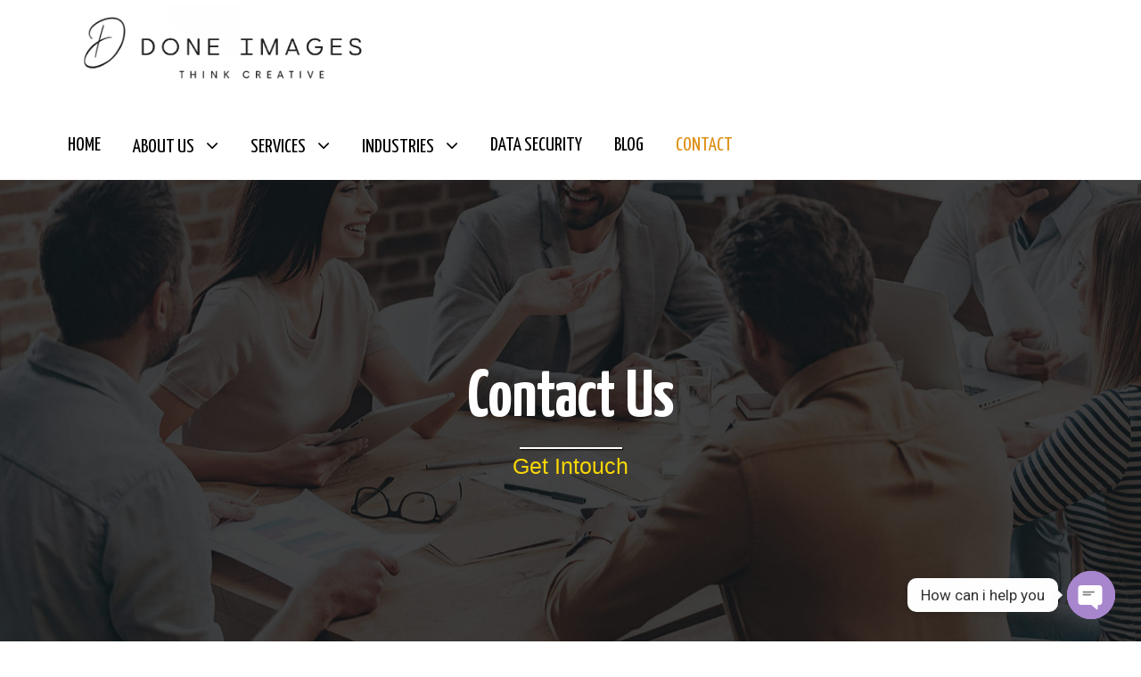

--- FILE ---
content_type: text/html; charset=UTF-8
request_url: https://www.doneimages.com/contact/
body_size: 17644
content:
<!DOCTYPE html>
<html lang="en-US" class="no-js">
<head><meta http-equiv="Content-Type" content="text/html; charset=utf-8">
   <meta name="viewport" content="width=device-width, initial-scale=1">
   <meta name="msvalidate.01" content="3A1C08089A64F3E3BF211FF2E6A1A2D8" />
	<link rel="profile" href="http://gmpg.org/xfn/11">
	<link rel="preconnect" href="https://fonts.googleapis.com">
	<link rel="preconnect" href="https://fonts.gstatic.com" crossorigin>
	<link href="https://fonts.googleapis.com/css2?family=Yanone+Kaffeesatz:wght@200;300;400;500;600;700&display=swap" rel="stylesheet">
	
	<link rel="stylesheet" href="https://www.doneimages.com/wp-content/themes/apzo/style.css?v=62" type="text/css" />
	<link rel="stylesheet" href="https://www.doneimages.com/wp-content/themes/apzo/custom-responsive.css?v=90" type="text/css" />
	<link rel="stylesheet" href="https://www.doneimages.com/wp-content/themes/apzo/css/animate.css" type="text/css" />
	<link rel="pingback" href="https://www.doneimages.com/xmlrpc.php">
    <meta name='robots' content='index, follow, max-image-preview:large, max-snippet:-1, max-video-preview:-1' />

	<!-- This site is optimized with the Yoast SEO plugin v19.7.1 - https://yoast.com/wordpress/plugins/seo/ -->
	<title>Contact Us - Done Images</title>
	<meta name="description" content="If you have any questions or concerns about our photo editing and retouching services, please don&#039;t hesitate to contact us or fill out the contact form below." />
	<link rel="canonical" href="https://www.doneimages.com/contact/" />
	<meta property="og:locale" content="en_US" />
	<meta property="og:type" content="article" />
	<meta property="og:title" content="Contact Us - Done Images" />
	<meta property="og:description" content="If you have any questions or concerns about our photo editing and retouching services, please don&#039;t hesitate to contact us or fill out the contact form below." />
	<meta property="og:url" content="https://www.doneimages.com/contact/" />
	<meta property="og:site_name" content="Done Images" />
	<meta property="article:publisher" content="https://www.facebook.com/doneimages" />
	<meta property="article:modified_time" content="2025-09-19T07:01:32+00:00" />
	<meta property="og:image" content="https://www.doneimages.com/wp-content/uploads/2022/08/Website-Banner-Done-Images_0008_Product-Retouching.jpg" />
	<meta property="og:image:width" content="1680" />
	<meta property="og:image:height" content="550" />
	<meta property="og:image:type" content="image/jpeg" />
	<meta name="twitter:card" content="summary_large_image" />
	<!-- / Yoast SEO plugin. -->


<link rel="alternate" type="application/rss+xml" title="Done Images &raquo; Feed" href="https://www.doneimages.com/feed/" />
<link rel="alternate" type="application/rss+xml" title="Done Images &raquo; Comments Feed" href="https://www.doneimages.com/comments/feed/" />
<link rel='stylesheet' id='wp-block-library-css'  href='https://www.doneimages.com/wp-includes/css/dist/block-library/style.min.css?ver=6.0.11' type='text/css' media='all' />
<style id='global-styles-inline-css' type='text/css'>
body{--wp--preset--color--black: #000000;--wp--preset--color--cyan-bluish-gray: #abb8c3;--wp--preset--color--white: #ffffff;--wp--preset--color--pale-pink: #f78da7;--wp--preset--color--vivid-red: #cf2e2e;--wp--preset--color--luminous-vivid-orange: #ff6900;--wp--preset--color--luminous-vivid-amber: #fcb900;--wp--preset--color--light-green-cyan: #7bdcb5;--wp--preset--color--vivid-green-cyan: #00d084;--wp--preset--color--pale-cyan-blue: #8ed1fc;--wp--preset--color--vivid-cyan-blue: #0693e3;--wp--preset--color--vivid-purple: #9b51e0;--wp--preset--gradient--vivid-cyan-blue-to-vivid-purple: linear-gradient(135deg,rgba(6,147,227,1) 0%,rgb(155,81,224) 100%);--wp--preset--gradient--light-green-cyan-to-vivid-green-cyan: linear-gradient(135deg,rgb(122,220,180) 0%,rgb(0,208,130) 100%);--wp--preset--gradient--luminous-vivid-amber-to-luminous-vivid-orange: linear-gradient(135deg,rgba(252,185,0,1) 0%,rgba(255,105,0,1) 100%);--wp--preset--gradient--luminous-vivid-orange-to-vivid-red: linear-gradient(135deg,rgba(255,105,0,1) 0%,rgb(207,46,46) 100%);--wp--preset--gradient--very-light-gray-to-cyan-bluish-gray: linear-gradient(135deg,rgb(238,238,238) 0%,rgb(169,184,195) 100%);--wp--preset--gradient--cool-to-warm-spectrum: linear-gradient(135deg,rgb(74,234,220) 0%,rgb(151,120,209) 20%,rgb(207,42,186) 40%,rgb(238,44,130) 60%,rgb(251,105,98) 80%,rgb(254,248,76) 100%);--wp--preset--gradient--blush-light-purple: linear-gradient(135deg,rgb(255,206,236) 0%,rgb(152,150,240) 100%);--wp--preset--gradient--blush-bordeaux: linear-gradient(135deg,rgb(254,205,165) 0%,rgb(254,45,45) 50%,rgb(107,0,62) 100%);--wp--preset--gradient--luminous-dusk: linear-gradient(135deg,rgb(255,203,112) 0%,rgb(199,81,192) 50%,rgb(65,88,208) 100%);--wp--preset--gradient--pale-ocean: linear-gradient(135deg,rgb(255,245,203) 0%,rgb(182,227,212) 50%,rgb(51,167,181) 100%);--wp--preset--gradient--electric-grass: linear-gradient(135deg,rgb(202,248,128) 0%,rgb(113,206,126) 100%);--wp--preset--gradient--midnight: linear-gradient(135deg,rgb(2,3,129) 0%,rgb(40,116,252) 100%);--wp--preset--duotone--dark-grayscale: url('#wp-duotone-dark-grayscale');--wp--preset--duotone--grayscale: url('#wp-duotone-grayscale');--wp--preset--duotone--purple-yellow: url('#wp-duotone-purple-yellow');--wp--preset--duotone--blue-red: url('#wp-duotone-blue-red');--wp--preset--duotone--midnight: url('#wp-duotone-midnight');--wp--preset--duotone--magenta-yellow: url('#wp-duotone-magenta-yellow');--wp--preset--duotone--purple-green: url('#wp-duotone-purple-green');--wp--preset--duotone--blue-orange: url('#wp-duotone-blue-orange');--wp--preset--font-size--small: 13px;--wp--preset--font-size--medium: 20px;--wp--preset--font-size--large: 36px;--wp--preset--font-size--x-large: 42px;}.has-black-color{color: var(--wp--preset--color--black) !important;}.has-cyan-bluish-gray-color{color: var(--wp--preset--color--cyan-bluish-gray) !important;}.has-white-color{color: var(--wp--preset--color--white) !important;}.has-pale-pink-color{color: var(--wp--preset--color--pale-pink) !important;}.has-vivid-red-color{color: var(--wp--preset--color--vivid-red) !important;}.has-luminous-vivid-orange-color{color: var(--wp--preset--color--luminous-vivid-orange) !important;}.has-luminous-vivid-amber-color{color: var(--wp--preset--color--luminous-vivid-amber) !important;}.has-light-green-cyan-color{color: var(--wp--preset--color--light-green-cyan) !important;}.has-vivid-green-cyan-color{color: var(--wp--preset--color--vivid-green-cyan) !important;}.has-pale-cyan-blue-color{color: var(--wp--preset--color--pale-cyan-blue) !important;}.has-vivid-cyan-blue-color{color: var(--wp--preset--color--vivid-cyan-blue) !important;}.has-vivid-purple-color{color: var(--wp--preset--color--vivid-purple) !important;}.has-black-background-color{background-color: var(--wp--preset--color--black) !important;}.has-cyan-bluish-gray-background-color{background-color: var(--wp--preset--color--cyan-bluish-gray) !important;}.has-white-background-color{background-color: var(--wp--preset--color--white) !important;}.has-pale-pink-background-color{background-color: var(--wp--preset--color--pale-pink) !important;}.has-vivid-red-background-color{background-color: var(--wp--preset--color--vivid-red) !important;}.has-luminous-vivid-orange-background-color{background-color: var(--wp--preset--color--luminous-vivid-orange) !important;}.has-luminous-vivid-amber-background-color{background-color: var(--wp--preset--color--luminous-vivid-amber) !important;}.has-light-green-cyan-background-color{background-color: var(--wp--preset--color--light-green-cyan) !important;}.has-vivid-green-cyan-background-color{background-color: var(--wp--preset--color--vivid-green-cyan) !important;}.has-pale-cyan-blue-background-color{background-color: var(--wp--preset--color--pale-cyan-blue) !important;}.has-vivid-cyan-blue-background-color{background-color: var(--wp--preset--color--vivid-cyan-blue) !important;}.has-vivid-purple-background-color{background-color: var(--wp--preset--color--vivid-purple) !important;}.has-black-border-color{border-color: var(--wp--preset--color--black) !important;}.has-cyan-bluish-gray-border-color{border-color: var(--wp--preset--color--cyan-bluish-gray) !important;}.has-white-border-color{border-color: var(--wp--preset--color--white) !important;}.has-pale-pink-border-color{border-color: var(--wp--preset--color--pale-pink) !important;}.has-vivid-red-border-color{border-color: var(--wp--preset--color--vivid-red) !important;}.has-luminous-vivid-orange-border-color{border-color: var(--wp--preset--color--luminous-vivid-orange) !important;}.has-luminous-vivid-amber-border-color{border-color: var(--wp--preset--color--luminous-vivid-amber) !important;}.has-light-green-cyan-border-color{border-color: var(--wp--preset--color--light-green-cyan) !important;}.has-vivid-green-cyan-border-color{border-color: var(--wp--preset--color--vivid-green-cyan) !important;}.has-pale-cyan-blue-border-color{border-color: var(--wp--preset--color--pale-cyan-blue) !important;}.has-vivid-cyan-blue-border-color{border-color: var(--wp--preset--color--vivid-cyan-blue) !important;}.has-vivid-purple-border-color{border-color: var(--wp--preset--color--vivid-purple) !important;}.has-vivid-cyan-blue-to-vivid-purple-gradient-background{background: var(--wp--preset--gradient--vivid-cyan-blue-to-vivid-purple) !important;}.has-light-green-cyan-to-vivid-green-cyan-gradient-background{background: var(--wp--preset--gradient--light-green-cyan-to-vivid-green-cyan) !important;}.has-luminous-vivid-amber-to-luminous-vivid-orange-gradient-background{background: var(--wp--preset--gradient--luminous-vivid-amber-to-luminous-vivid-orange) !important;}.has-luminous-vivid-orange-to-vivid-red-gradient-background{background: var(--wp--preset--gradient--luminous-vivid-orange-to-vivid-red) !important;}.has-very-light-gray-to-cyan-bluish-gray-gradient-background{background: var(--wp--preset--gradient--very-light-gray-to-cyan-bluish-gray) !important;}.has-cool-to-warm-spectrum-gradient-background{background: var(--wp--preset--gradient--cool-to-warm-spectrum) !important;}.has-blush-light-purple-gradient-background{background: var(--wp--preset--gradient--blush-light-purple) !important;}.has-blush-bordeaux-gradient-background{background: var(--wp--preset--gradient--blush-bordeaux) !important;}.has-luminous-dusk-gradient-background{background: var(--wp--preset--gradient--luminous-dusk) !important;}.has-pale-ocean-gradient-background{background: var(--wp--preset--gradient--pale-ocean) !important;}.has-electric-grass-gradient-background{background: var(--wp--preset--gradient--electric-grass) !important;}.has-midnight-gradient-background{background: var(--wp--preset--gradient--midnight) !important;}.has-small-font-size{font-size: var(--wp--preset--font-size--small) !important;}.has-medium-font-size{font-size: var(--wp--preset--font-size--medium) !important;}.has-large-font-size{font-size: var(--wp--preset--font-size--large) !important;}.has-x-large-font-size{font-size: var(--wp--preset--font-size--x-large) !important;}
</style>
<link rel='stylesheet' id='contact-form-7-css'  href='https://www.doneimages.com/wp-content/plugins/contact-form-7/includes/css/styles.css?ver=5.7.7' type='text/css' media='all' />
<link rel='stylesheet' id='crellyslider.min-css'  href='https://www.doneimages.com/wp-content/plugins/crelly-slider/css/crellyslider.min.css?ver=1.4.5' type='text/css' media='all' />
<link rel='stylesheet' id='wpdm-font-awesome-css'  href='https://www.doneimages.com/wp-content/plugins/download-manager/assets/fontawesome/css/all.min.css?ver=6.0.11' type='text/css' media='all' />
<link rel='stylesheet' id='wpdm-frontend-css-css'  href='https://www.doneimages.com/wp-content/plugins/download-manager/assets/bootstrap/css/bootstrap.min.css?ver=6.0.11' type='text/css' media='all' />
<link rel='stylesheet' id='wpdm-front-css'  href='https://www.doneimages.com/wp-content/plugins/download-manager/assets/css/front.css?ver=6.0.11' type='text/css' media='all' />
<link rel='stylesheet' id='gdlr-core-google-font-css'  href='https://fonts.googleapis.com/css?family=Yanone+Kaffeesatz%3A200%2C300%2Cregular%2C700%7CRaleway%3A100%2C100italic%2C200%2C200italic%2C300%2C300italic%2Cregular%2Citalic%2C500%2C500italic%2C600%2C600italic%2C700%2C700italic%2C800%2C800italic%2C900%2C900italic%7CRoboto%3A100%2C100italic%2C300%2C300italic%2Cregular%2Citalic%2C500%2C500italic%2C700%2C700italic%2C900%2C900italic&#038;subset=vietnamese%2Clatin-ext%2Ccyrillic%2Clatin%2Cgreek-ext%2Cgreek%2Ccyrillic-ext&#038;display=optional&#038;ver=6.0.11' type='text/css' media='all' />
<link rel='stylesheet' id='font-awesome-css'  href='https://www.doneimages.com/wp-content/plugins/goodlayers-core/plugins/fontawesome/font-awesome.css?ver=6.0.11' type='text/css' media='all' />
<link rel='stylesheet' id='elegant-font-css'  href='https://www.doneimages.com/wp-content/plugins/goodlayers-core/plugins/elegant/elegant-font.css?ver=6.0.11' type='text/css' media='all' />
<link rel='stylesheet' id='ionicons-css'  href='https://www.doneimages.com/wp-content/plugins/goodlayers-core/plugins/ionicons/ionicons.css?ver=6.0.11' type='text/css' media='all' />
<link rel='stylesheet' id='simple-line-icons-css'  href='https://www.doneimages.com/wp-content/plugins/goodlayers-core/plugins/simpleline/simpleline.css?ver=6.0.11' type='text/css' media='all' />
<link rel='stylesheet' id='gdlr-core-plugin-css'  href='https://www.doneimages.com/wp-content/plugins/goodlayers-core/plugins/style.css?ver=6.0.11' type='text/css' media='all' />
<link rel='stylesheet' id='gdlr-core-page-builder-css'  href='https://www.doneimages.com/wp-content/plugins/goodlayers-core/include/css/page-builder.css?ver=6.0.11' type='text/css' media='all' />
<link rel='stylesheet' id='wss-live-score-bootstrap-style-css'  href='https://www.doneimages.com/wp-content/plugins/ultimate-live-cricket-lite/lib/bootstrap3/css/bootstrap.css?ver=1.4.2' type='text/css' media='all' />
<link rel='stylesheet' id='wss-live-score-datatable-style-css'  href='//cdn.datatables.net/1.10.16/css/jquery.dataTables.min.css?ver=1.4.2' type='text/css' media='all' />
<link rel='stylesheet' id='wss-live-score-main-style-css'  href='https://www.doneimages.com/wp-content/plugins/ultimate-live-cricket-lite/css/style.css?ver=1.4.2' type='text/css' media='all' />
<link rel='stylesheet' id='wss-live-score-media-query-style-css'  href='https://www.doneimages.com/wp-content/plugins/ultimate-live-cricket-lite/css/media-query.css?ver=1.4.2' type='text/css' media='all' />
<link rel='stylesheet' id='chaty-front-css-css'  href='https://www.doneimages.com/wp-content/plugins/chaty/css/chaty-front.min.css?ver=3.4.41749713446' type='text/css' media='all' />
<link rel='stylesheet' id='apzo-style-core-css'  href='https://www.doneimages.com/wp-content/themes/apzo/css/style-core.css?ver=6.0.11' type='text/css' media='all' />
<link rel='stylesheet' id='apzo-custom-style-css'  href='https://www.doneimages.com/wp-content/uploads/apzo-style-custom.css?1762923858&#038;ver=6.0.11' type='text/css' media='all' />
<link rel='stylesheet' id='bafg_twentytwenty-css'  href='https://www.doneimages.com/wp-content/plugins/beaf-before-and-after-gallery/assets/css/twentytwenty.css?ver=6.0.11' type='text/css' media='all' />
<link rel='stylesheet' id='bafg-style-css'  href='https://www.doneimages.com/wp-content/plugins/beaf-before-and-after-gallery/assets/css/bafg-style.css?ver=6.0.11' type='text/css' media='all' />
<script type='text/javascript' src='https://www.doneimages.com/wp-includes/js/jquery/jquery.min.js?ver=3.6.0' id='jquery-core-js'></script>
<script type='text/javascript' src='https://www.doneimages.com/wp-includes/js/jquery/jquery-migrate.min.js?ver=3.3.2' id='jquery-migrate-js'></script>
<script type='text/javascript' src='https://www.doneimages.com/wp-includes/js/jquery/ui/core.min.js?ver=1.13.1' id='jquery-ui-core-js'></script>
<script type='text/javascript' src='https://www.doneimages.com/wp-content/plugins/crelly-slider/js/jquery.crellyslider.min.js?ver=1.4.5' id='jquery.crellyslider.min-js'></script>
<script type='text/javascript' src='https://www.doneimages.com/wp-content/plugins/download-manager/assets/bootstrap/js/popper.min.js?ver=6.0.11' id='wpdm-poper-js'></script>
<script type='text/javascript' src='https://www.doneimages.com/wp-content/plugins/download-manager/assets/bootstrap/js/bootstrap.min.js?ver=6.0.11' id='wpdm-frontend-js-js'></script>
<script type='text/javascript' id='wpdm-frontjs-js-extra'>
/* <![CDATA[ */
var wpdm_url = {"home":"https:\/\/www.doneimages.com\/","site":"https:\/\/www.doneimages.com\/","ajax":"https:\/\/www.doneimages.com\/wp-admin\/admin-ajax.php"};
var wpdm_js = {"spinner":"<i class=\"fas fa-sun fa-spin\"><\/i>","client_id":"5277fb877155f4328fee23673309ad03"};
var wpdm_strings = {"pass_var":"Password Verified!","pass_var_q":"Please click following button to start download.","start_dl":"Start Download"};
/* ]]> */
</script>
<script type='text/javascript' src='https://www.doneimages.com/wp-content/plugins/download-manager/assets/js/front.js?ver=3.2.82' id='wpdm-frontjs-js'></script>
<script type='text/javascript' src='https://www.gstatic.com/charts/loader.js?ver=1.4.2' id='lcw-score-charts-js-js'></script>
<!--[if lt IE 9]>
<script type='text/javascript' src='https://www.doneimages.com/wp-content/themes/apzo/js/html5.js?ver=6.0.11' id='html5js-js'></script>
<![endif]-->
<script type='text/javascript' src='https://www.doneimages.com/wp-content/plugins/beaf-before-and-after-gallery/assets/js/jquery.event.move.js' id='eventMove-js'></script>
<script type='text/javascript' src='https://www.doneimages.com/wp-content/plugins/beaf-before-and-after-gallery/assets/js/jquery.twentytwenty.js' id='bafg_twentytwenty-js'></script>
<link rel="EditURI" type="application/rsd+xml" title="RSD" href="https://www.doneimages.com/xmlrpc.php?rsd" />
<link rel="wlwmanifest" type="application/wlwmanifest+xml" href="https://www.doneimages.com/wp-includes/wlwmanifest.xml" /> 
<style>
              .lcw-commentry-box-header{ 
                background-color: #ed3636 !important;
              }
              .lcw-tabs a.active,.lcw-tabs a.hover, .lcw-livescore-outer .nav-tabs .nav-link.active,.lcw-livescore-outer .nav-tabs>li.active>a{
                color: #ed3636 !important;
                border-bottom: 1px solid #ed3636;
              }
              
              .lcw-series .lcw-series-tiles{
                background: #ed3636 !important;
              }
              .book-now-c a,.overview{
                background-color: #ed3636 !important;
              }
             
              #accordion .panel-title a:before, #accordion .panel-title a.collapsed:before{
                  color: #ed3636 !important;
              }
              
              .lcw-over-ball.type-4,.lcw-over-ball.type-6,.lcw-batsmen .lcw-thead .lcw-tr{
                background-color: #ed3636 !important;
              }
              .series-inner {
                  border: 1px solid #ed3636 !important;
              }
              @media screen and (max-width: 767px){
              .lcw-livescore-outer .nav-tabs .nav-link.active:after {
                  background: #ed3636 !important;
                }
              }
              </style><style type="text/css">.recentcomments a{display:inline !important;padding:0 !important;margin:0 !important;}</style><link rel="icon" href="https://www.doneimages.com/wp-content/uploads/2022/04/fav.png" sizes="32x32" />
<link rel="icon" href="https://www.doneimages.com/wp-content/uploads/2022/04/fav.png" sizes="192x192" />
<link rel="apple-touch-icon" href="https://www.doneimages.com/wp-content/uploads/2022/04/fav.png" />
<meta name="msapplication-TileImage" content="https://www.doneimages.com/wp-content/uploads/2022/04/fav.png" />
		<style type="text/css" id="wp-custom-css">
			.gdlr-core-flexslider-nav.gdlr-core-plain-style-2 li a i{color:#000 !important;}
.gall_tes .gdlr-core-block-item-title-nav {position: absolute;
    top: 97%;
    z-index: 9999;}
.gall_tes .gdlr-core-item-mglr{padding: 77px 0px 20px 0px !important;border: 1px solid #b5b5b5 !important;margin-right: 0px !important;}
.gall_tes .gdlr-core-flexslider{background: #fff;}
.marquee {
  white-space: nowrap;
}
.marquee .marquee_text {
  display: inline-block;
  padding-left: 8%;
  font-size: 2rem;
  animation: marquee 3s linear infinite;
/* animation: marquee_flip 26s linear infinite;  For left to right */
}

@keyframes marquee {
    0%   { transform: translate(0, 0); }
    100% { transform: translate(-100%, 0); }
}

.marquee .b{font-family: "Space Grotesk",Sans-serif;
    font-size: 120px;
    font-weight: 500;
    text-transform: uppercase;}
.marquee .b1{-webkit-text-stroke-color: #000;
    -webkit-text-stroke-width: 1px;
    color: #FFFFFF00;
    font-family: "Space Grotesk",Sans-serif;
    font-size: 120px;
    font-weight: 500;
    text-transform: uppercase;}

.apzo-page-title-content h4{
	display:none;
}
.apzo-page-caption {
    font-size: 37px !important;
	text-transform: uppercase !important;
	color:#ffffff !important;
}
.gdlr-core-title-item .gdlr-core-title-item-title, .gdlr-core-title-item .gdlr-core-title-item-title a {
    color: #ffffff !important;
}
.apzo-page-title-wrap .apzo-page-title {
    color: #ffffff !important;
	
}
.mycard img{
	width:100px !important;
	
}
.mycard {
display:flex;	
padding:60px 0px 30px 0px; 
}
.mycard_left {
display:flex;
}
.mycard_right {
display:flex;
}
.mycard_inner{
	padding-left:120px;
}
.mycard_inner p{
	font-size:19px;
}
.ddsx {
 display:none;	
}
.done_image_ticker {
width:145px;	
display: block;
margin-left: auto;
margin-right: auto;
padding-bottom: 13px;
}
.font37{
 font-size:37px !important;
}
.done_mobile_banner{
 display:none;
}


@media only screen and (max-width: 767px){
	.row1{
		display:block !important;
	}
	.col-md-61 {
		width:100% !important;
	}
	.footer_form1{
		padding-left:0px !important;
		padding-right:0px !important;
	}
	.wpcf7 .wpcf7-form-control .wpcf7-list-item{
		display:block !important;
	}
	.gdlr-core-center-align{
		text-align:left !important;
	}
	
	.apzo-body {
		text-align:left !important;
	}
	.apzo-body h4{
		text-align: left !important;
	}
	.apzo-body h1{
		text-align:left !important;
		font-size:24px !important;
	}
	.all_text23{
		padding: 0px !important;
	}
	.nn_text p{
		margin-left:auto !important;
		margin-right:auto !important;
		text-align:center;
	}
	
	
.mycard img{
	width:60px !important;
	
}
.mycard_inner {
    padding-left: 12% !important;
}
	.mycard_inner p{
		font-size:17px;
	}	
.mycard_left {
    display: block;
	  margin-left:auto;
	 margin-right:auto;
}
.mycard_right {
    display: block;
	  margin-left:auto;
	  margin-right:auto;
}
	
}

.apzo-body span.wpcf7-not-valid-tip{color:#ff0000;}
.wpcf7 .wpcf7-form-control .wpcf7-list-item{display:inline-block;}
.apzo-body .wpcf7-form{color: #000;}
.apzo-navigation .sf-menu > .apzo-normal-menu .sub-menu{font-family:"Yanone Kaffeesatz", sans-serif !important; font-size: 18px;}
.apzo-single-article .apzo-single-article-thumbnail img{
	border: 1px solid #e9e9e9;
}

.apzo-body{
color: #000000 !important;

}


::-webkit-scrollbar-thumb{background: #c10000}
.gdlr-core-block-item-title-wrap{margin-bottom: 0px;}
.apzo-body h4.text_slider, .apzo-body ul.text_slider {color: #fff; text-shadow: 5px 5px 10px #000;}
.apzo-body h2.heading_slider{color: #fff; text-shadow: 5px 5px 10px #000;}
.gdlr-core-accordion-style-background-title-icon .gdlr-core-accordion-item-content{padding: 10px 30px 20px 30px;}
/*.my-box.shadow{box-shadow: 4px 4px 10px #ccc; border-radius: 15px;}
.my-box.shadow.pad-20{box-shadow: 4px 4px 10px #ccc; border-radius: 15px; padding: 30px 20px;}*/
/*.serviceleft-shadow{box-shadow:7px 8px 10px #716b62b3}
.serviceright-shadow{box-shadow: -5px -8px 10px #716b62b3}*/
.blog .apzo-content-area.apzo-item-pdlr{display: flex; flex-wrap: wrap;}
.blog .apzo-content-area.apzo-item-pdlr article{width:31%; margin: 1%; float: left;}
.blog .apzo-content-area.apzo-item-pdlr article .apzo-single-article-title{font-size: 23px; }
.blog .apzo-content-area.apzo-item-pdlr article .apzo-single-article-content{  overflow: hidden; display: -webkit-box; -webkit-line-clamp: 3; -webkit-box-orient: vertical;}
.archive .apzo-page-title-wrap.apzo-style-custom.apzo-center-align, .blog .apzo-page-title-wrap.apzo-style-custom.apzo-center-align{
	    background-color: #B1B1B1;
    
	box-shadow: 0px 3px 3px rgb(0 0 0 / 20%);
    -moz-box-shadow: 0px 3px 3px rgba(0, 0, 0,0.2);
    -webkit-box-shadow: 0px 3px 3px rgb(0 0 0 / 20%);
}


h1.gdlr-core-title-item-title.gdlr-core-skin-title:after, .blog h1.apzo-page-title:after, .archive h3.apzo-page-title:after{
	content: '';
	background: #fff !important;
	box-shadow: 1px 1px 2px #000;
	width: 115px !important;     
    position: absolute;
    left: 0;
    right: 0;
    top: 100%;
    margin: 10px auto 30px;     height: 2px;
}
.crellyslider>.cs-navigation>.cs-slide-link{
	width:10px;
	height:10px;
}
.crellyslider .cs-navigation .cs-slide-link.cs-active{
	background: #c10000 !important
}
.contact-links a{
	color:#fff;
}
.contact-links a:hover{
	background:#fff;
}
ul.mm-listview li a, ul.mm-listview li span.apzo-mm-menu-blank{
	font-size: 18px;
}
.aft_bef_image img {
    max-height: 180px;
    width: auto;
}
.t_don{margin-top: -36px;}
.t_don img{width: 42% !important;}
.apzo-single-related-post-wrap .gdlr-core-blog-grid .gdlr-core-blog-thumbnail{
	max-height: 240px;
}
.apzo-single-article img{height: 500px; width:auto; margin-bottom: 14px;}
/*.apzo-logo-inner {
    max-width: 285px !important;
}*/
.apzo-header-container-inner.clearfix{
	display:flex;
	flex-wrap:wrap;
}
.hide{
	display: none !important;
}
.page-id-12682 #breadcrumbs{display: none !important;}
.social_iocon2 a{
 padding-right:25px;
}
.social_iocon2{
	margin-top:-30px;
}

.page-id-10711 .gdlr-core-flexslider li{
margin-left:20px;
}
.text_t2{
	margin-top:20px;
}
.con_text{
	text-shadow:none !important;
}
.yy{margin: 0px 16px 0px 0px !important;}
.yy1{margin: 25px 16px 0px 0px !important;}

.all_text23{
	text-align:initial;
	padding-left:50px;
	padding-right:50px;
}
.row1{
	display:flex;
	clear:both;
	column-gap:30px;
}
.col-md-61{
	width:50%;
}
.footer_form1{
	padding-left:100px;
	padding-right:100px;
}
.back1{
 margin-top:30px !important;	
}

.back1 a{
	padding: 11px 25px 11px 25px;
    background-color: #548CD9;
    border: 2px solid black;
    border-radius: 20px;
	color: white !important;
    font-weight: 600;
}
.page-id-13423 .apzo-page-title-wrap{display: none !important;}
.absection1{display: grid;
  grid-template-columns: auto auto auto;
  gap: 10px;
  padding: 10px;}
.absection3{
	display: grid;
  grid-template-columns: auto auto auto;
  gap: 10px;
  padding: 10px;
}
.dds .gdlr-core-skin-title{
	color:#000 !important;
}
.fo_main{
	display: flex;

}
.fo_row2{
	margin-left: -2%;
}

.fo_main2{
display: flex;	
margin-top: 30px;
}
.fo_ex2{
	margin-left:2%;
}


@media only screen and (max-width: 600px) {
  .done_home_banner{
 display:none
}

.done_mobile_banner{
 display:block;
}
	
}		</style>
		<meta name="generator" content="WordPress Download Manager 3.2.82" />
                <style>
        /* WPDM Link Template Styles */        </style>
                <style>

            :root {
                --color-primary: #4a8eff;
                --color-primary-rgb: 74, 142, 255;
                --color-primary-hover: #5998ff;
                --color-primary-active: #3281ff;
                --color-secondary: #6c757d;
                --color-secondary-rgb: 108, 117, 125;
                --color-secondary-hover: #6c757d;
                --color-secondary-active: #6c757d;
                --color-success: #018e11;
                --color-success-rgb: 1, 142, 17;
                --color-success-hover: #0aad01;
                --color-success-active: #0c8c01;
                --color-info: #2CA8FF;
                --color-info-rgb: 44, 168, 255;
                --color-info-hover: #2CA8FF;
                --color-info-active: #2CA8FF;
                --color-warning: #FFB236;
                --color-warning-rgb: 255, 178, 54;
                --color-warning-hover: #FFB236;
                --color-warning-active: #FFB236;
                --color-danger: #ff5062;
                --color-danger-rgb: 255, 80, 98;
                --color-danger-hover: #ff5062;
                --color-danger-active: #ff5062;
                --color-green: #30b570;
                --color-blue: #0073ff;
                --color-purple: #8557D3;
                --color-red: #ff5062;
                --color-muted: rgba(69, 89, 122, 0.6);
                --wpdm-font: "Rubik", -apple-system, BlinkMacSystemFont, "Segoe UI", Roboto, Helvetica, Arial, sans-serif, "Apple Color Emoji", "Segoe UI Emoji", "Segoe UI Symbol";
            }

            .wpdm-download-link.btn.btn-primary {
                border-radius: 4px;
            }


        </style>
        	
	<!-- Google tag (gtag.js) -->
<script async src="https://www.googletagmanager.com/gtag/js?id=G-BE8T658LY8"></script>
<script>
  window.dataLayer = window.dataLayer || [];
  function gtag(){dataLayer.push(arguments);}
  gtag('js', new Date());

  gtag('config', 'G-BE8T658LY8');
</script>
		       
        <!-- Global site tag (gtag.js) - Google Analytics -->
        <script async src="https://www.googletagmanager.com/gtag/js?id=UA-228595852-1"></script>
        <script>
          window.dataLayer = window.dataLayer || [];
          function gtag(){dataLayer.push(arguments);}
          gtag('js', new Date());
        
          gtag('config', 'UA-228595852-1');
        </script>
	
		<!-- Meta Pixel Code -->
			<script>
			  !function(f,b,e,v,n,t,s)
			  {if(f.fbq)return;n=f.fbq=function(){n.callMethod?
			  n.callMethod.apply(n,arguments):n.queue.push(arguments)};
			  if(!f._fbq)f._fbq=n;n.push=n;n.loaded=!0;n.version='2.0';
			  n.queue=[];t=b.createElement(e);t.async=!0;
			  t.src=v;s=b.getElementsByTagName(e)[0];
			  s.parentNode.insertBefore(t,s)}(window, document,'script',
			  'https://connect.facebook.net/en_US/fbevents.js');
			  fbq('init', '601738607991595');
			  fbq('track', 'PageView');
			</script>
			<noscript><img height="1" width="1" style="display:none"
			  src="https://www.facebook.com/tr?id=601738607991595&ev=PageView&noscript=1"
			/></noscript>
	    <!-- End Meta Pixel Code -->

<script type="application/ld+json">
{
  "@context": "https://schema.org",
  "@type": "LocalBusiness",
  "name": "Done Images",
  "image": "https://www.doneimages.com/wp-content/uploads/2024/01/done-images-logo.png",
  "@id": "https://www.doneimages.com/",
  "url": "https://www.doneimages.com/",
  "priceRange": "$50 - $100",
  "address": [
    {
      "@type": "PostalAddress",
      "streetAddress": "82 Nassau Street, (Wall Street)",
      "addressLocality": "New York",
      "postalCode": "10038",
      "addressCountry": "US",
      "telephone": "+1-212-901-8616"
    },
    {
      "@type": "PostalAddress",
      "streetAddress": "Logix Park A-4-5, 3rd Floor, A Block, Sector 16",
      "addressLocality": "Noida",
      "postalCode": "201301",
      "addressCountry": "IN",
      "telephone": "+91 9811211098"
    }
  ],
  "openingHoursSpecification": {
    "@type": "OpeningHoursSpecification",
    "dayOfWeek": [
      "Monday",
      "Tuesday",
      "Wednesday",
      "Thursday",
      "Friday",
      "Saturday",
      "Sunday"
    ],
    "opens": "00:00",
    "closes": "23:59"
  } 
}
</script>
	
<!-- Google Tag Manager -->
<script>(function(w,d,s,l,i){w[l]=w[l]||[];w[l].push({'gtm.start':
new Date().getTime(),event:'gtm.js'});var f=d.getElementsByTagName(s)[0],
j=d.createElement(s),dl=l!='dataLayer'?'&l='+l:'';j.async=true;j.src=
'https://www.googletagmanager.com/gtm.js?id='+i+dl;f.parentNode.insertBefore(j,f);
})(window,document,'script','dataLayer','GTM-MDQ24NTS');</script>
<!-- End Google Tag Manager -->
</head>

<body class="page-template-default page page-id-1985 gdlr-core-body apzo-body apzo-body-front apzo-full  apzo-with-sticky-navigation  apzo-blockquote-style-1 gdlr-core-link-to-lightbox" data-home-url="https://www.doneimages.com/" >
    <!-- Google Tag Manager (noscript) -->
<noscript><iframe src="https://www.googletagmanager.com/ns.html?id=GTM-MDQ24NTS"
height="0" width="0" style="display:none;visibility:hidden"></iframe></noscript>
<!-- End Google Tag Manager (noscript) -->
<div class="apzo-mobile-header-wrap" ><div class="apzo-mobile-header apzo-header-background apzo-style-slide apzo-sticky-mobile-navigation " id="apzo-mobile-header" ><div class="apzo-mobile-header-container apzo-container clearfix" ><div class="apzo-logo  apzo-item-pdlr"><div class="apzo-logo-inner"><a class="" href="https://www.doneimages.com/" ><img src="https://www.doneimages.com/wp-content/uploads/2025/01/done-images-photo-editing-company.webp" alt="Done Images - Photo Editing Company" width="796" height="217" title="Done Images &#8211; Photo Editing Company" /></a></div></div><div class="apzo-mobile-menu-right" ><div class="apzo-mobile-menu " ><a   class="apzo-mm-menu-buttonapzo-mobile-menu-button apzo-mobile-button-hamburger" href="#apzo-mobile-menu" aria-label="mobile_menu_icon" ><span></span></a><div class="apzo-mm-menu-wrap apzo-navigation-font"   id="apzo-mobile-menu" data-slide="right" ><ul id="menu-header-menu" class="m-menu"><li class="menu-item menu-item-type-post_type menu-item-object-page menu-item-home menu-item-10791"><a href="https://www.doneimages.com/">Home</a></li>
<li class="menu-item menu-item-type-custom menu-item-object-custom menu-item-has-children menu-item-10875"><a href="/about-us/">About Us</a>
<ul class="sub-menu">
	<li class="menu-item menu-item-type-post_type menu-item-object-page menu-item-11929"><a href="https://www.doneimages.com/portfolio/">Portfolio</a></li>
</ul>
</li>
<li class="menu-item menu-item-type-custom menu-item-object-custom menu-item-has-children menu-item-10876"><a href="/post-production-photography-services/">Services</a>
<ul class="sub-menu">
	<li class="menu-item menu-item-type-post_type menu-item-object-page menu-item-13469"><a href="https://www.doneimages.com/photo-editing-services/">Photo Editing</a></li>
	<li class="menu-item menu-item-type-custom menu-item-object-custom menu-item-10877"><a href="/photo-retouching-services/">Image Retouching</a></li>
	<li class="menu-item menu-item-type-custom menu-item-object-custom menu-item-10878"><a href="/photo-cutout-and-background-removal-services/">Image Cutout</a></li>
	<li class="menu-item menu-item-type-post_type menu-item-object-page menu-item-12352"><a href="https://www.doneimages.com/photo-restoration-services/">Photo Restoration</a></li>
	<li class="menu-item menu-item-type-custom menu-item-object-custom menu-item-10880"><a href="/photo-masking-and-clipping-paths-services/">Clipping Paths Masking</a></li>
	<li class="menu-item menu-item-type-post_type menu-item-object-page menu-item-12308"><a href="https://www.doneimages.com/portrait-retouching-services/">Portrait Retouching Services</a></li>
	<li class="menu-item menu-item-type-custom menu-item-object-custom menu-item-10881"><a href="/beauty-fashion-photo-retouching-services/">Beauty &#038; Fashion retouching</a></li>
	<li class="menu-item menu-item-type-custom menu-item-object-custom menu-item-10882"><a href="/photo-color-corrections-services/">Color Corrections</a></li>
</ul>
</li>
<li class="menu-item menu-item-type-custom menu-item-object-custom menu-item-has-children menu-item-12127"><a href="#">Industries</a>
<ul class="sub-menu">
	<li class="menu-item menu-item-type-post_type menu-item-object-page menu-item-12307"><a href="https://www.doneimages.com/real-estate-photo-editing-services/">Real Estate Photography</a></li>
	<li class="menu-item menu-item-type-post_type menu-item-object-page menu-item-12132"><a href="https://www.doneimages.com/apparel-photo-editing-services/">Apparel Photo Editing</a></li>
	<li class="menu-item menu-item-type-post_type menu-item-object-page menu-item-12286"><a href="https://www.doneimages.com/jewelry-photo-editing-service/">Jewelry Photo Editing Services</a></li>
	<li class="menu-item menu-item-type-post_type menu-item-object-page menu-item-12205"><a href="https://www.doneimages.com/furniture-photo-editing-services/">Furniture Photo Editing Service</a></li>
	<li class="menu-item menu-item-type-post_type menu-item-object-page menu-item-12206"><a href="https://www.doneimages.com/architectural-photo-editing-services/">Architecture &#038; Interior Designing</a></li>
	<li class="menu-item menu-item-type-post_type menu-item-object-page menu-item-13324"><a href="https://www.doneimages.com/amazon-product-editing-services/">Amazon Product Editing</a></li>
</ul>
</li>
<li class="menu-item menu-item-type-post_type menu-item-object-page menu-item-12046"><a href="https://www.doneimages.com/data-security/">Data Security</a></li>
<li class="menu-item menu-item-type-post_type menu-item-object-page menu-item-12697"><a href="https://www.doneimages.com/blog/">Blog</a></li>
<li class="menu-item menu-item-type-post_type menu-item-object-page current-menu-item page_item page-item-1985 current_page_item menu-item-10794"><a href="https://www.doneimages.com/contact/" aria-current="page">Contact</a></li>
</ul></div></div></div></div></div></div><div class="apzo-body-outer-wrapper ">
		<div class="apzo-body-wrapper clearfix  apzo-with-frame">
	<div class="apzo-top-bar" ><div class="apzo-top-bar-background" ></div><div class="apzo-top-bar-container apzo-top-bar-full " ><div class="apzo-top-bar-container-inner clearfix" ><div class="apzo-top-bar-right apzo-item-pdlr"><div class="apzo-top-bar-right-text"><i class="fa fa-envelope-open" style="font-size: 16px ;color: #F8D605 ;margin-left: 25px ;margin-right: 10px ;"  ></i><a href="mailto:admin@apzocorp.co">info@euphoricthought.com</a> 
<i class="fa fa-skype" style="font-size: 16px ;color: #F8D605 ;margin-left: 25px ;margin-right: 10px ;"  ></i><a href="mailto:admin@apzocorp.co">info@example.com</a>
<i class="fa fa-phone" style="font-size: 16px ;color: #F8D605 ;margin-left: 25px ;margin-right: 10px ;"  ></i>+1-2395-2345-54
<a href="javascript:;" class="get blinking">
<span><i class="effect-8 fa fa fa-envelope-o"style="color:#F8D605"></i> </span>
<span id="getblinking"><strong>Get a Quote</strong></span></a></div></div></div></div></div>	
<header class="apzo-header-wrap apzo-header-style-plain  apzo-style-menu-right apzo-sticky-navigation apzo-style-fixed" data-navigation-offset="75px"  >
	<div class="apzo-header-background" ></div>
	<div class="apzo-header-container  apzo-header-full">
			
		<div class="apzo-header-container-inner clearfix">
			<div class="apzo-logo  apzo-item-pdlr"><div class="apzo-logo-inner"><a class="apzo-fixed-nav-logo" href="https://www.doneimages.com/" ><img src="https://www.doneimages.com/wp-content/uploads/2024/01/done-images-logo.png" alt="Done Images - Photo Editing and Retouching Company" width="796" height="217" title="done-images-logo" /></a><a class=" apzo-orig-logo" href="https://www.doneimages.com/" ><img src="https://www.doneimages.com/wp-content/uploads/2025/01/done-images-photo-editing-company.webp" alt="Done Images - Photo Editing Company" width="796" height="217" title="Done Images &#8211; Photo Editing Company" /></a></div></div>			<div class="apzo-navigation apzo-item-pdlr clearfix apzo-navigation-submenu-indicator " >
			<div class="apzo-main-menu" id="apzo-main-menu" ><ul id="menu-header-menu-1" class="sf-menu"><li  class="menu-item menu-item-type-post_type menu-item-object-page menu-item-home menu-item-10791 apzo-normal-menu"><a href="https://www.doneimages.com/">Home</a></li>
<li  class="menu-item menu-item-type-custom menu-item-object-custom menu-item-has-children menu-item-10875 apzo-normal-menu"><a href="/about-us/" class="sf-with-ul-pre">About Us</a>
<ul class="sub-menu">
	<li  class="menu-item menu-item-type-post_type menu-item-object-page menu-item-11929" data-size="60"><a href="https://www.doneimages.com/portfolio/">Portfolio</a></li>
</ul>
</li>
<li  class="menu-item menu-item-type-custom menu-item-object-custom menu-item-has-children menu-item-10876 apzo-normal-menu"><a href="/post-production-photography-services/" class="sf-with-ul-pre">Services</a>
<ul class="sub-menu">
	<li  class="menu-item menu-item-type-post_type menu-item-object-page menu-item-13469" data-size="60"><a href="https://www.doneimages.com/photo-editing-services/">Photo Editing</a></li>
	<li  class="menu-item menu-item-type-custom menu-item-object-custom menu-item-10877" data-size="60"><a href="/photo-retouching-services/">Image Retouching</a></li>
	<li  class="menu-item menu-item-type-custom menu-item-object-custom menu-item-10878" data-size="60"><a href="/photo-cutout-and-background-removal-services/">Image Cutout</a></li>
	<li  class="menu-item menu-item-type-post_type menu-item-object-page menu-item-12352" data-size="60"><a href="https://www.doneimages.com/photo-restoration-services/">Photo Restoration</a></li>
	<li  class="menu-item menu-item-type-custom menu-item-object-custom menu-item-10880" data-size="60"><a href="/photo-masking-and-clipping-paths-services/">Clipping Paths Masking</a></li>
	<li  class="menu-item menu-item-type-post_type menu-item-object-page menu-item-12308" data-size="60"><a href="https://www.doneimages.com/portrait-retouching-services/">Portrait Retouching Services</a></li>
	<li  class="menu-item menu-item-type-custom menu-item-object-custom menu-item-10881" data-size="60"><a href="/beauty-fashion-photo-retouching-services/">Beauty &#038; Fashion retouching</a></li>
	<li  class="menu-item menu-item-type-custom menu-item-object-custom menu-item-10882" data-size="60"><a href="/photo-color-corrections-services/">Color Corrections</a></li>
</ul>
</li>
<li  class="menu-item menu-item-type-custom menu-item-object-custom menu-item-has-children menu-item-12127 apzo-normal-menu"><a href="#" class="sf-with-ul-pre">Industries</a>
<ul class="sub-menu">
	<li  class="menu-item menu-item-type-post_type menu-item-object-page menu-item-12307" data-size="60"><a href="https://www.doneimages.com/real-estate-photo-editing-services/">Real Estate Photography</a></li>
	<li  class="menu-item menu-item-type-post_type menu-item-object-page menu-item-12132" data-size="60"><a href="https://www.doneimages.com/apparel-photo-editing-services/">Apparel Photo Editing</a></li>
	<li  class="menu-item menu-item-type-post_type menu-item-object-page menu-item-12286" data-size="60"><a href="https://www.doneimages.com/jewelry-photo-editing-service/">Jewelry Photo Editing Services</a></li>
	<li  class="menu-item menu-item-type-post_type menu-item-object-page menu-item-12205" data-size="60"><a href="https://www.doneimages.com/furniture-photo-editing-services/">Furniture Photo Editing Service</a></li>
	<li  class="menu-item menu-item-type-post_type menu-item-object-page menu-item-12206" data-size="60"><a href="https://www.doneimages.com/architectural-photo-editing-services/">Architecture &#038; Interior Designing</a></li>
	<li  class="menu-item menu-item-type-post_type menu-item-object-page menu-item-13324" data-size="60"><a href="https://www.doneimages.com/amazon-product-editing-services/">Amazon Product Editing</a></li>
</ul>
</li>
<li  class="menu-item menu-item-type-post_type menu-item-object-page menu-item-12046 apzo-normal-menu"><a href="https://www.doneimages.com/data-security/">Data Security</a></li>
<li  class="menu-item menu-item-type-post_type menu-item-object-page menu-item-12697 apzo-normal-menu"><a href="https://www.doneimages.com/blog/">Blog</a></li>
<li  class="menu-item menu-item-type-post_type menu-item-object-page current-menu-item page_item page-item-1985 current_page_item menu-item-10794 apzo-normal-menu"><a href="https://www.doneimages.com/contact/">Contact</a></li>
</ul><div class="apzo-navigation-slide-bar  apzo-navigation-slide-bar-style-2"  data-size-offset="0"  id="apzo-navigation-slide-bar" ></div></div>			</div><!-- apzo-navigation -->

		</div><!-- apzo-header-inner -->
	</div><!-- apzo-header-container -->
</header><!-- header -->	<div class="apzo-page-wrapper" id="apzo-page-wrapper" >
	    
	    
	    
	

<p id="breadcrumbs"><span><span><a href="https://www.doneimages.com/">Home</a> » <span class="breadcrumb_last" aria-current="page">Contact</span></span></span></p><div class="gdlr-core-page-builder-body"><div class="gdlr-core-pbf-wrapper " style="margin-bottom: 80px;padding: 200px 0px 180px 0px;"  id="gdlr-core-wrapper-1" ><div class="gdlr-core-pbf-background-wrap"  ><div class="gdlr-core-pbf-background gdlr-core-parallax gdlr-core-js" style="background-image: url(https://www.doneimages.com/wp-content/uploads/2019/08/bg-2-2.jpg) ;background-size: cover ;background-position: center ;"  data-parallax-speed="0.3"  ></div></div><div class="gdlr-core-pbf-wrapper-content gdlr-core-js "  data-gdlr-animation="fadeInUp" data-gdlr-animation-duration="600ms" data-gdlr-animation-offset="0.8"  ><div class="gdlr-core-pbf-wrapper-container clearfix gdlr-core-container" ><div class="gdlr-core-pbf-element" ><div class="gdlr-core-title-item gdlr-core-item-pdb clearfix  gdlr-core-center-align gdlr-core-title-item-caption-bottom gdlr-core-item-pdlr"  ><div class="gdlr-core-title-item-title-wrap "  ><h1 class="gdlr-core-title-item-title gdlr-core-skin-title " style="font-size: 75px ;font-weight: 700 ;letter-spacing: 0px ;text-transform: none ;color: #ffffff ;"  >Contact Us<span class="gdlr-core-title-item-title-divider gdlr-core-skin-divider" ></span></h1></div><span class="gdlr-core-title-item-caption gdlr-core-info-font gdlr-core-skin-caption" style="font-size: 25px ;font-style: normal ;color: #f8d605 ;"  >Get Intouch</span></div></div></div></div></div><div class="gdlr-core-pbf-section" ><div class="gdlr-core-pbf-section-container gdlr-core-container clearfix" ><div class="gdlr-core-pbf-column gdlr-core-column-30 gdlr-core-column-first" ><div class="gdlr-core-pbf-column-content-margin gdlr-core-js "   ><div class="gdlr-core-pbf-column-content clearfix gdlr-core-js "   ><div class="gdlr-core-pbf-element" ><div class="gdlr-core-text-box-item gdlr-core-item-pdlr gdlr-core-item-pdb gdlr-core-left-align"  ><div class="gdlr-core-text-box-item-content" style="text-transform: none ;"  ><h2 style="font-size:28px;">Contact Details</h2>
</div></div></div></div></div></div><div class="gdlr-core-pbf-column gdlr-core-column-30" ><div class="gdlr-core-pbf-column-content-margin gdlr-core-js "   ><div class="gdlr-core-pbf-column-content clearfix gdlr-core-js "   ><div class="gdlr-core-pbf-element" ><div class="gdlr-core-text-box-item gdlr-core-item-pdlr gdlr-core-item-pdb gdlr-core-left-align"  ><div class="gdlr-core-text-box-item-content" style="text-transform: none ;"  ><h2 style="font-size:28px;">Location Map</h2>
</div></div></div></div></div></div></div></div><div class="gdlr-core-pbf-wrapper " style="padding: 0px 0px 60px 0px;" ><div class="gdlr-core-pbf-background-wrap"  ></div><div class="gdlr-core-pbf-wrapper-content gdlr-core-js "   ><div class="gdlr-core-pbf-wrapper-container clearfix gdlr-core-container" ><div class="gdlr-core-pbf-column gdlr-core-column-30 gdlr-core-column-first"  id="gdlr-core-column-84733" ><div class="gdlr-core-pbf-column-content-margin gdlr-core-js  gdlr-core-column-full-height" style="padding: 92px 65px 70px 65px;"   data-decrease-height="240px" ><div class="gdlr-core-pbf-background-wrap"  ><div class="gdlr-core-pbf-background gdlr-core-parallax gdlr-core-js" style="background-image: url(https://www.doneimages.com/wp-content/uploads/2019/09/bg-service-A1.jpg) ;background-size: cover ;background-position: center ;"  data-parallax-speed="0.8"  ></div></div><div class="gdlr-core-pbf-column-content clearfix gdlr-core-js "   ><div class="gdlr-core-pbf-element" ><div class="gdlr-core-title-item gdlr-core-item-pdb clearfix  gdlr-core-left-align gdlr-core-title-item-caption-top gdlr-core-item-pdlr" style="padding-bottom: 15px ;"  ><div class="gdlr-core-title-item-title-wrap "  ><h3 class="gdlr-core-title-item-title gdlr-core-skin-title " style="font-size: 28px ;letter-spacing: 0px ;text-transform: none ;color: #ffffff ;"  >Meet us<span class="gdlr-core-title-item-title-divider gdlr-core-skin-divider" ></span></h3></div></div></div><div class="gdlr-core-pbf-element" ><div class="gdlr-core-divider-item gdlr-core-divider-item-normal gdlr-core-item-pdlr gdlr-core-left-align" style="margin-bottom: 32px ;"  ><div class="gdlr-core-divider-container" style="max-width: 104px ;"  ><div class="gdlr-core-divider-line gdlr-core-skin-divider" style="border-color: #f8d605 ;border-width: 3px;" ></div></div></div></div><div class="gdlr-core-pbf-element" ><div class="gdlr-core-text-box-item gdlr-core-item-pdlr gdlr-core-item-pdb gdlr-core-left-align" style="padding-bottom: 0px ;"  ><div class="gdlr-core-text-box-item-content" style="font-size: 18px ;text-transform: none ;color: #ffffff ;"  ><p>Done Images Inc.<br />
Tapasya Corp Heights, Sector-126 Noida 201303</p>
</div></div></div><div class="gdlr-core-pbf-element" ><div class="gdlr-core-text-box-item gdlr-core-item-pdlr gdlr-core-item-pdb gdlr-core-left-align contact-links" style="padding-bottom: 0px ;"  ><div class="gdlr-core-text-box-item-content" style="font-size: 18px ;text-transform: none ;color: #ffffff ;"  ><p><a href="tel:+919811211098">+91 9811211098</a><br /><a href="mailto:nitin.gupta@doneimages.com"> nitin.gupta@doneimages.com</a></p>
</div></div></div></div></div></div><div class="gdlr-core-pbf-column gdlr-core-column-30"  id="gdlr-core-column-79113" ><div class="gdlr-core-pbf-column-content-margin gdlr-core-js  gdlr-core-column-full-height"   data-decrease-height="240px" ><div class="gdlr-core-pbf-background-wrap"  ></div><div class="gdlr-core-pbf-column-content clearfix gdlr-core-js "   ><div class="gdlr-core-pbf-element" ><div class="gdlr-core-text-box-item gdlr-core-item-pdlr gdlr-core-item-pdb gdlr-core-left-align"  ><div class="gdlr-core-text-box-item-content" style="text-transform: none ;"  ><p><iframe src="https://www.google.com/maps/embed?pb=!1m18!1m12!1m3!1d3504.962305828475!2d77.33900017456908!3d28.540852688239788!2m3!1f0!2f0!3f0!3m2!1i1024!2i768!4f13.1!3m3!1m2!1s0x390ce678523aaaab%3A0xad0310271266c2fc!2sTapasya%20Corp%20Heights!5e0!3m2!1sen!2sin!4v1758265197168!5m2!1sen!2sin" width="600" height="450" style="border:0;" allowfullscreen="" loading="lazy" referrerpolicy="no-referrer-when-downgrade"></iframe></p>
</div></div></div></div></div></div></div></div></div><div class="gdlr-core-pbf-wrapper " style="padding: 95px 0px 20px 0px;" ><div class="gdlr-core-pbf-background-wrap" style="background-color: #f3f3f3 ;"  ></div><div class="gdlr-core-pbf-wrapper-content gdlr-core-js "   ><div class="gdlr-core-pbf-wrapper-container clearfix gdlr-core-container" ><div class="gdlr-core-pbf-column gdlr-core-column-60 gdlr-core-column-first" ><div class="gdlr-core-pbf-column-content-margin gdlr-core-js "   ><div class="gdlr-core-pbf-background-wrap"  ></div><div class="gdlr-core-pbf-column-content clearfix gdlr-core-js " style="max-width: 760px ;"   ><div class="gdlr-core-pbf-element" ><div class="gdlr-core-title-item gdlr-core-item-pdb clearfix  gdlr-core-center-align gdlr-core-title-item-caption-bottom gdlr-core-item-pdlr dds" style="padding-bottom: 40px ;"  ><div class="gdlr-core-title-item-title-wrap "  ><h3 class="gdlr-core-title-item-title gdlr-core-skin-title " style="font-size: 43px ;letter-spacing: 0px ;text-transform: none ;color: #000000 ;"  >Leave us your info <span class="gdlr-core-title-item-title-divider gdlr-core-skin-divider" ></span></h3></div><span class="gdlr-core-title-item-caption gdlr-core-info-font gdlr-core-skin-caption" style="font-size: 19px ;font-style: normal ;"  >and we will get back to you.</span></div></div><div class="gdlr-core-pbf-element" ><div class="gdlr-core-contact-form-7-item gdlr-core-item-pdlr gdlr-core-item-pdb "  >
<div class="wpcf7 no-js" id="wpcf7-f1979-p1985-o1" lang="en-US" dir="ltr">
<div class="screen-reader-response"><p role="status" aria-live="polite" aria-atomic="true"></p> <ul></ul></div>
<form action="/contact/#wpcf7-f1979-p1985-o1" method="post" class="wpcf7-form init" aria-label="Contact form" novalidate="novalidate" data-status="init">
<div style="display: none;">
<input type="hidden" name="_wpcf7" value="1979" />
<input type="hidden" name="_wpcf7_version" value="5.7.7" />
<input type="hidden" name="_wpcf7_locale" value="en_US" />
<input type="hidden" name="_wpcf7_unit_tag" value="wpcf7-f1979-p1985-o1" />
<input type="hidden" name="_wpcf7_container_post" value="1985" />
<input type="hidden" name="_wpcf7_posted_data_hash" value="" />
</div>
<div class="gdlr-core-input-wrap gdlr-core-full-width gdlr-core-with-column gdlr-core-bottom-border">
	<div class="gdlr-core-column-60">
		<p><span class="wpcf7-form-control-wrap" data-name="your-name"><input size="40" class="wpcf7-form-control wpcf7-text wpcf7-validates-as-required" aria-required="true" aria-invalid="false" placeholder="Full Name*" value="" type="text" name="your-name" /></span>
		</p>
	</div>
	<div class="clear">
	</div>
	<div class="gdlr-core-column-60">
		<p><span class="wpcf7-form-control-wrap" data-name="your-email"><input size="40" class="wpcf7-form-control wpcf7-text wpcf7-email wpcf7-validates-as-required wpcf7-validates-as-email" aria-required="true" aria-invalid="false" placeholder="Email*" value="" type="email" name="your-email" /></span>
		</p>
	</div>
	<div class="clear">
	</div>
	<div class="gdlr-core-column-60">
		<p><span class="wpcf7-form-control-wrap" data-name="your-subject"><input size="40" class="wpcf7-form-control wpcf7-text wpcf7-validates-as-required" aria-required="true" aria-invalid="false" placeholder="Subject*" value="" type="text" name="your-subject" /></span>
		</p>
	</div>
	<div class="clear">
	</div>
	<div class="gdlr-core-column-60">
		<p><span class="wpcf7-form-control-wrap" data-name="your-message"><textarea cols="40" rows="10" class="wpcf7-form-control wpcf7-textarea wpcf7-validates-as-required" aria-required="true" aria-invalid="false" placeholder="Message*" name="your-message"></textarea></span>
		</p>
	</div>
	<div class="gdlr-core-column-60" style="margin-top: 40px;">
		<p><input class="wpcf7-form-control has-spinner wpcf7-submit gdlr-core-large gdlr-core-round-button" type="submit" value="Submit Now" />
		</p>
	</div>
</div><div class="wpcf7-response-output" aria-hidden="true"></div>
</form>
</div>
</div></div></div></div></div></div></div></div></div></div><footer><div class="apzo-footer-wrapper  apzo-with-column-divider" ><div class="apzo-footer-container apzo-container clearfix" ><div class="apzo-footer-column apzo-item-pdlr apzo-column-20" ><div id="text-1" class="widget widget_text apzo-widget">			<div class="textwidget"><h4 style="font-size: 26px;">About Us</h4>
<p><b>Done Images Inc.</b><br />
We specialize in high volume image editing. Within budget, on time and in accordance with your high quality standards.</p>
<p>Our highly trained editing professionals are ready for the most complex jobs, no matter how high the volume of images.</p>
<div class="social_iocon2"><a href="https://www.facebook.com/doneimages" aria-label="facebook" ><br />
<i class="fa fa-facebook-f"></i></a><a href="https://www.instagram.com/done_images/" aria-label="instagram"><i class="fa fa-instagram"></i></a> <a href="https://www.linkedin.com/in/done-images-6a86b616a/" aria-label="linkedin"><i class="fa fa-linkedin"></i> </a> </div>
</div>
		</div></div><div class="apzo-footer-column apzo-item-pdlr apzo-column-20" ><div id="text-2" class="widget widget_text apzo-widget">			<div class="textwidget"><h4 style="font-size: 26px;">Contact</h4>
<div class="fo_main">
<div class="fo_row"><b>INDIA </b><img loading="lazy" src="https://www.doneimages.com/wp-content/uploads/2024/07/india-flag.png" alt="india-flag" width="36" height="36" /></div>
<div class="fo_row2">Tapasya Corp Heights, Sector-126 Noida 201303<br />
<span class="gdlr-core-space-shortcode" style="margin-top: -21px ;"  ></span><br />
<i class="fa fa-phone" style="font-size: 18px ;color: #fff ;margin-right: 10px ;"  ></i> <a href="tel:+919811211098">+91 9811211098</a><br />
<span class="gdlr-core-space-shortcode" style="margin-top: -21px ;"  ></span><br />
<i class="fa fa-envelope-o" style="font-size: 18px ;color: #fff ;margin-right: 10px ;"  ></i> <a href="mailto:nitin.gupta@doneimages.com"> nitin.gupta@doneimages.com</a></div>
</div>
<div class="fo_main2">
<div class="fo_ex"><b> USA</b> <img loading="lazy" src="https://www.doneimages.com/wp-content/uploads/2024/07/united-states-flag.png" alt="USA-flag" width="36" height="36" /></div>
<div class="fo_ex2">Five Greentree Centre, 525 Route 73 North STE 104,<br />
Marlton, New Jersey 08053<br />
<i class="fa fa-phone" style="font-size: 18px ;color: #fff ;margin-right: 10px ;"  ></i> <a href="tel:+919811211098">+919811211098</a></div>
</div>
</div>
		</div></div><div class="apzo-footer-column apzo-item-pdlr apzo-column-20" ><div id="gdlr-core-custom-menu-widget-3" class="widget widget_gdlr-core-custom-menu-widget apzo-widget"><h3 class="apzo-widget-title">Quick Links</h3><span class="clear"></span><div class="menu-footer-menu-container"><ul id="menu-footer-menu" class="gdlr-core-custom-menu-widget gdlr-core-menu-style-half"><li  class="menu-item menu-item-type-post_type menu-item-object-page menu-item-home menu-item-11453 apzo-normal-menu"><a href="https://www.doneimages.com/">Home</a></li>
<li  class="menu-item menu-item-type-custom menu-item-object-custom menu-item-13315 apzo-normal-menu"><a href="https://www.doneimages.com/blog/">Done Image Blogs</a></li>
<li  class="menu-item menu-item-type-post_type menu-item-object-page menu-item-11455 apzo-normal-menu"><a href="https://www.doneimages.com/about-us/">About Us</a></li>
<li  class="menu-item menu-item-type-post_type menu-item-object-page menu-item-11456 apzo-normal-menu"><a href="https://www.doneimages.com/post-production-photography-services/">Our Services</a></li>
<li  class="menu-item menu-item-type-post_type menu-item-object-page current-menu-item page_item page-item-1985 current_page_item menu-item-11457 apzo-normal-menu"><a href="https://www.doneimages.com/contact/">Contact Us</a></li>
<li  class="menu-item menu-item-type-post_type menu-item-object-page menu-item-12608 apzo-normal-menu"><a href="https://www.doneimages.com/privacy-policy/">Privacy Policy</a></li>
<li  class="menu-item menu-item-type-post_type menu-item-object-page menu-item-13325 apzo-normal-menu"><a href="https://www.doneimages.com/faqs/">FAQ’s</a></li>
</ul></div></div><div id="block-3" class="widget widget_block apzo-widget"><figure class="wp-block-image size-full t_don"><a href="https://www.doneimages.com/paypal/"><img loading="lazy" width="208" height="50" src="https://www.doneimages.com/wp-content/uploads/2022/05/paypal-logo-1.png" alt="PayPal Logo" class="wp-image-12067"/></a></figure></div></div></div></div></footer></div></div><a href="#apzo-top-anchor" class="apzo-footer-back-to-top-button" id="apzo-footer-back-to-top-button"><i class="fa fa-angle-up" ></i></a>
            <script>
                jQuery(function($){

                    
                });
            </script>
            <div id="fb-root"></div>
            <style>@media only screen and (max-width: 767px){#gdlr-core-wrapper-1.gdlr-core-pbf-wrapper {padding-top: 100px !important;padding-bottom: 100px !important;} }#gdlr-core-column-84733 .gdlr-core-pbf-column-content-margin:hover, #gdlr-core-column-84733 .gdlr-core-pbf-column-content-margin:hover .gdlr-core-pbf-background-wrap, #gdlr-core-column-84733 .gdlr-core-pbf-column-content-margin:hover .gdlr-core-pbf-background-frame{ border-color: #ffffff !important; }#gdlr-core-column-79113 .gdlr-core-pbf-column-content-margin:hover, #gdlr-core-column-79113 .gdlr-core-pbf-column-content-margin:hover .gdlr-core-pbf-background-wrap, #gdlr-core-column-79113 .gdlr-core-pbf-column-content-margin:hover .gdlr-core-pbf-background-frame{ border-color: #ffffff !important; }</style>            <script type="text/javascript">
                $ = jQuery;
                function lcw_update_home_score(series_id,match_id){

                  $.ajax({

                    type: "POST",
                    url: "https://www.doneimages.com/wp-admin/admin-ajax.php",
                    dataType: "json",
                    data: "action=lcw_update_live_score&series_id="+series_id+'&match_id='+match_id,
                    success: function(scores) {
                      //for (var i = 0 ; i < scores.matchList.matches.length; i++) {

                       //if(scores.matchDetail.matches[i].currentMatchState == "LIVE"){
                        //console.log(scores.matchDetail.awayTeam.scores.homeScore);
                        if (typeof scores.liveMatch.matchDetail.scores.homeScore === 'undefined') {

                            homeScore = '0-0(0)';
                            
                          }else{


                            homeScore = scores.liveMatch.matchDetail.scores.homeScore+'('+scores.liveMatch.matchDetail.scores.homeOvers+')';
                          }
                          if (typeof scores.liveMatch.matchDetail.scores.awayScore === 'undefined') {

                            awayScore = '0-0(0)';
                            
                          }else{

                            awayScore = scores.liveMatch.matchDetail.scores.awayScore+'('+scores.liveMatch.matchDetail.scores.awayOvers+')';

                          }
                        $(".home_score_"+series_id+match_id).html( homeScore );
                        $(".away_score_"+series_id+match_id).html( awayScore );

                      //}
                    //}    

                  },
                  error: function( jqXHR, textStatus, errorThrown ) {
                    console.log( "Could not get posts, server response: " + textStatus + ": " + errorThrown );

                  }
                });
                  setTimeout(function(){ 
                    lcw_update_home_score(series_id,match_id); 
                  }, 30000);                   
                }

                //lcw_update_home_score();
            </script>
            <script type="text/javascript">
                $ = jQuery;
                function lcw_update_psl_score_shortcode(match_id){
                  //console.log(match_id);
                  $.ajax({

                    type: "POST",
                    url: "https://www.doneimages.com/wp-admin/admin-ajax.php",
                    data: "action=lcw_update_psl_score_shortcode&match_id="+match_id,
                    success: function(scores) {
                      
                      jQuery('.psl-scores-update').html(scores)
                  },
                  error: function( jqXHR, textStatus, errorThrown ) {
                    //console.log( "Could not get posts, server response: " + textStatus + ": " + errorThrown );

                  }
                });
                  setTimeout(function(){ 
                    lcw_update_psl_score_shortcode(match_id); 
                  }, 60000);                   
                }

                //lcw_update_score();
            </script>
            <script type="text/javascript">
              $ = jQuery;
              function lcw_update_score_custom(series_id,status){

                $.ajax({

                  type: "POST",
                  url: "https://www.doneimages.com/wp-admin/admin-ajax.php",
                  dataType: "json",
                  data: "action=lcw_update_score&series_id="+series_id,
                  success: function(scores) {
                    console.log(scores);
                    for ( var i = 0 ; i < scores.matchList.matches.length; i++ ) {

                     if(scores.matchList.matches[i].status == "LIVE"){
                      console.log(scores.matchList.matches[i].scores.homeScore);
                      $(".home_score_"+i).html(scores.matchList.matches[i].scores.homeScore+ "(" + scores.matchList.matches[i].scores.homeOvers + ")" );
                      $(".away_score_"+i).html(scores.matchList.matches[i].scores.awayScore + "(" + scores.matchList.matches[i].scores.awayOvers + ")" );

                    }
                  }    

                },
                error: function( jqXHR, textStatus, errorThrown ) {
                  console.log( "Could not get posts, server response: " + textStatus + ": " + errorThrown );

                }
              });
                setTimeout(function(){ 
                  lcw_update_score_custom(series_id,status); 
                }, 30000);                   
              }
          </script>
                      <script type="text/javascript">
              function lcw_update_live_score_shortcode(series_id,match_id,e){
              $ = jQuery;
               e.preventDefault();
              jQuery.ajax({

                type: "POST",
                url: "https://www.doneimages.com/wp-admin/admin-ajax.php",
                dataType: "json",
                
            data: "action=lcw_update_live_score&series_id="+series_id+"&match_id="+match_id,
                success: function( match_detail_list ) {
                          
                          html= '';
                          comment_type = '';
                          if (typeof match_detail_list.liveMatch.matchDetail.scores.homeScore === 'undefined') {

                            homeScore = '';
                            
                          }else{


                            homeScore = match_detail_list.liveMatch.matchDetail.scores.homeScore+' ( '+match_detail_list.liveMatch.matchDetail.scores.homeOvers+' overs )';
                          }
                          if (typeof match_detail_list.liveMatch.matchDetail.scores.awayScore === 'undefined') {

                            awayScore = '';
                            
                          }else{

                            awayScore = match_detail_list.liveMatch.matchDetail.scores.awayScore+' ( '+match_detail_list.liveMatch.matchDetail.scores.awayOvers+' overs )';

                          }
                            
                            html += '<div class="lcw-match-info">\
                            <div class="row">\
                            <div class="col-md-8">\
                            <div class="lcw-home-team" style="color: '+match_detail_list.liveMatch.matchDetail.homeTeam.teamColour+'">\
                            '+match_detail_list.liveMatch.matchDetail.homeTeam.name+'\
                            <span>'+homeScore+'</span>\
                            </div>\
                            <div class="lcw-away-team" style="color: '+match_detail_list.liveMatch.matchDetail.awayTeam.teamColour+'">'+match_detail_list.liveMatch.matchDetail.awayTeam.name+'\
                            <span>'+awayScore+'</span>\
                            </div>\
                            <div class="lcw-match-msg">Toss - '+match_detail_list.liveMatch.matchDetail.tossMessage+'</div>\
                            <div class="lcw-match-msg">'+match_detail_list.liveMatch.matchDetail.matchSummaryText+'</div>\
                            </div>\
                            <div class="col-md-4">\
                            <div class="lcw-short-state">\
                            RR : '+match_detail_list.liveMatch.meta.requiredRunRate+'\
                            </div>\
                            <div class="lcw-short-state">\
                            CRR : '+match_detail_list.liveMatch.meta.currentRunRate +'\
                            </div>\
                            </div>\
                            </div>\
                            </div>';
                            html += '<div class="lcw-table lcw-batsmen" >\
                            <div class="lcw-thead">\
                            <div class="lcw-tr">\
                            <div class="lcw-td">Batsmens</div>\
                            <div class="lcw-td">R</div>\
                            <div class="lcw-td">B</div>\
                            <div class="lcw-td">4S</div>\
                            <div class="lcw-td">6S</div>\
                            <div class="lcw-td">SR</div>\
                            </div>\
                            </div>\
                            <div class="lcw-tbody">';
                            for ( var i = 0; i < match_detail_list.liveMatch.currentBatters.length; i++ ) {

                              if( match_detail_list.liveMatch.currentBatters[i].isFacing == true ){ 

                                highlight = '#00ab4e';
                                star = '*';
                              }else{

                                highlight = '';
                                star ='';
                              }

                              html += '<div class="lcw-tr">\
                              <div class="lcw-td">\
                              <a href="https://www.doneimages.com/player-stats/player/'+match_detail_list.liveMatch.currentBatters[i].id+'" target="_blank" style="color: '+highlight+'">\
                              '+match_detail_list.liveMatch.currentBatters[i].name+''+star+'\
                              </a>\
                              </div>\
                              <div class="lcw-td">'+match_detail_list.liveMatch.currentBatters[i].runs+' </div>\
                              <div class="lcw-td">'+match_detail_list.liveMatch.currentBatters[i].ballsFaced+' </div>\
                              <div class="lcw-td">'+match_detail_list.liveMatch.currentBatters[i].fours+' </div>\
                              <div class="lcw-td">'+match_detail_list.liveMatch.currentBatters[i].sixers+' </div>\
                              <div class="lcw-td">'+match_detail_list.liveMatch.currentBatters[i].strikeRate+' </div>\
                              </div>';
                            }
                            html+= '</div>\
                            </div>';

                            html += '<div class="lcw-table lcw-batsmen lcw-bowlers" >\
                            <div class="lcw-thead">\
                            <div class="lcw-tr">\
                            <div class="lcw-td">Bowler</div>\
                            <div class="lcw-td">O</div>\
                            <div class="lcw-td hidden-xs hidden-sm">M</div>\
                            <div class="lcw-td">R</div>\
                            <div class="lcw-td">W</div>\
                            <div class="lcw-td">WD</div>\
                            <div class="lcw-td hidden-xs hidden-sm">NB</div>\
                            <div class="lcw-td">Econ</div>\
                            </div>\
                            </div>\
                            <div class="lcw-tbody">\
                            <div class="lcw-tr">\
                            <div class="lcw-td"><a href="https://www.doneimages.com/player-stats/player/'+match_detail_list.liveMatch.currentbowler.id+'">'+match_detail_list.liveMatch.currentbowler.name +'</a></div>\
                            <div class="lcw-td">'+match_detail_list.liveMatch.currentbowler.bowlerOver +'</div>\
                            <div class="lcw-td hidden-xs hidden-sm">'+match_detail_list.liveMatch.currentbowler.maiden +'</div>\
                            <div class="lcw-td">'+match_detail_list.liveMatch.currentbowler.runsAgainst +'</div>\
                            <div class="lcw-td">'+match_detail_list.liveMatch.currentbowler.wickets +'</div>\
                            <div class="lcw-td">'+match_detail_list.liveMatch.currentbowler.wide +'</div>\
                            <div class="lcw-td hidden-xs hidden-sm">'+match_detail_list.liveMatch.currentbowler.noBall +'</div>\
                            <div class="lcw-td">'+match_detail_list.liveMatch.currentbowler.economy +'</div>\
                            </div>\
                            </div>\
                            </div>';
                            html += '<div class="lcw-commentry-box">\
                            <div class="lcw-commentry-filter">\
                            <div class="lcw-commentry-title">Commentry</div>\
                            </div>';
                            for ( var i = 0; i < match_detail_list.liveMatch.commentary.overs.length; i++ ) {
                             html += '<div class="lcw-over-box">\
                             <div class="lcw-endof-over">In this over</div>\
                             <div class="lcw-endof-over-msg">Over '+match_detail_list.liveMatch.commentary.overs[i].number +' '+match_detail_list.liveMatch.commentary.overs[i].overSummary.runsConcededinOver +' . Wicket '+match_detail_list.liveMatch.commentary.overs[i].overSummary.runsConcededinOver +' runs   '+match_detail_list.liveMatch.commentary.overs[i].overSummary.wicketsTakeninOver +' WICKETS Bowler: '+match_detail_list.liveMatch.commentary.overs[i].overSummary.bowlersName +'</div>\
                             </div>';
                             for ( var j = 0; j < match_detail_list.liveMatch.commentary.overs[i].balls.length; j++ ) {

                                        for ( var k = 0; k < match_detail_list.liveMatch.commentary.overs[i].balls[j].comments.length; k++ ) {

                                          if( match_detail_list.liveMatch.commentary.overs[i].balls[j].comments[k].id == 1 ){

                                            html += '<div class="lcw-over-info">\
                                            <div class="lcw-each-over">'+match_detail_list.liveMatch.commentary.overs[i].id +'.'+match_detail_list.liveMatch.commentary.overs[i].balls[j].ballNumber +'</div>';
                                                   
                                                 }else{

                                                  html += '<div class="lcw-over-info">\
                                                  <div class="lcw-each-over"><i class="fa fa-commenting-o fa-2x" aria-hidden="true"></i></div>';
                                                }
                                                if( match_detail_list.liveMatch.commentary.overs[i].balls[j].comments[k].isFallOfWicket ){

                                                  comment_type = 'W';

                                                  color = '#da2625';

                                                }
                                                else if( match_detail_list.liveMatch.commentary.overs[i].balls[j].comments[k].runs == 0  ){

                                                  comment_type = '.';

                                                  color = '#3e3e3e';
                                                }
                                                else if( match_detail_list.liveMatch.commentary.overs[i].balls[j].comments[k].runs == 4 || match_detail_list.liveMatch.commentary.overs[i].balls[j].comments[k].runs == 6 ){

                                                  comment_type = match_detail_list.liveMatch.commentary.overs[i].balls[j].comments[k].runs;
                                                  color = '#00ab4e';

                                                }else{
                                                  comment_type = match_detail_list.liveMatch.commentary.overs[i].balls[j].comments[k].runs;
                                                  color = '#3e3e3e';
                                                }
                                                if( match_detail_list.liveMatch.commentary.overs[i].balls[j].comments[k].ballType != 'NonBallComment'){

                                                    html += '<div class="lcw-over-ball type-'+match_detail_list.liveMatch.commentary.overs[i].balls[j].comments[k].runs+'" style="background: '+color +'">'+comment_type +'</div>';

                                                  }

                                                    html+= '<div class="lcw-over-info-right">'+match_detail_list.liveMatch.commentary.overs[i].balls[j].comments[k].text +'</div>\
                                                    </div>';
                                                  
                                                }
                                              }
                                            } 
                                            html += '</div>\
                                            </div>';
                                            $('.live-score-update').html(html);
                                            $('.refresh-score').hide('slow');
                                          },
                                          error: function( jqXHR, textStatus, errorThrown ) {
                                            console.log( "Could not get posts, server response: " + textStatus + ": " + errorThrown );

                                          }
                                        });
            setTimeout(function(){ 
              lcw_update_live_score_shortcode(series_id,match_id,e); 
            }, 20000);                   
          }
            </script>
            <script type='text/javascript' src='https://www.doneimages.com/wp-content/plugins/contact-form-7/includes/swv/js/index.js?ver=5.7.7' id='swv-js'></script>
<script type='text/javascript' id='contact-form-7-js-extra'>
/* <![CDATA[ */
var wpcf7 = {"api":{"root":"https:\/\/www.doneimages.com\/wp-json\/","namespace":"contact-form-7\/v1"}};
/* ]]> */
</script>
<script type='text/javascript' src='https://www.doneimages.com/wp-content/plugins/contact-form-7/includes/js/index.js?ver=5.7.7' id='contact-form-7-js'></script>
<script type='text/javascript' src='https://www.doneimages.com/wp-includes/js/dist/vendor/regenerator-runtime.min.js?ver=0.13.9' id='regenerator-runtime-js'></script>
<script type='text/javascript' src='https://www.doneimages.com/wp-includes/js/dist/vendor/wp-polyfill.min.js?ver=3.15.0' id='wp-polyfill-js'></script>
<script type='text/javascript' src='https://www.doneimages.com/wp-includes/js/dist/hooks.min.js?ver=c6d64f2cb8f5c6bb49caca37f8828ce3' id='wp-hooks-js'></script>
<script type='text/javascript' src='https://www.doneimages.com/wp-includes/js/dist/i18n.min.js?ver=ebee46757c6a411e38fd079a7ac71d94' id='wp-i18n-js'></script>
<script type='text/javascript' id='wp-i18n-js-after'>
wp.i18n.setLocaleData( { 'text direction\u0004ltr': [ 'ltr' ] } );
</script>
<script type='text/javascript' src='https://www.doneimages.com/wp-includes/js/jquery/jquery.form.min.js?ver=4.3.0' id='jquery-form-js'></script>
<script type='text/javascript' src='https://www.doneimages.com/wp-content/plugins/goodlayers-core/plugins/script.js?ver=6.0.11' id='gdlr-core-plugin-js'></script>
<script type='text/javascript' id='gdlr-core-page-builder-js-extra'>
/* <![CDATA[ */
var gdlr_core_pbf = {"admin":"","video":{"width":"640","height":"360"},"ajax_url":"https:\/\/www.doneimages.com\/wp-admin\/admin-ajax.php"};
/* ]]> */
</script>
<script type='text/javascript' src='https://www.doneimages.com/wp-content/plugins/goodlayers-core/include/js/page-builder.js?ver=1.3.9' id='gdlr-core-page-builder-js'></script>
<script type='text/javascript' src='//cdn.datatables.net/1.10.16/js/jquery.dataTables.min.js?ver=1.4.2' id='lcw-score-dataTables-js-js'></script>
<script type='text/javascript' src='https://www.doneimages.com/wp-content/plugins/ultimate-live-cricket-lite/lib/bootstrap3/js/bootstrap.min.js?ver=1.4.2' id='lcw-bootstrap-js-js'></script>
<script type='text/javascript' id='lcw-score-front-js-js-extra'>
/* <![CDATA[ */
var ajax_params = {"ajaxurl":"https:\/\/www.doneimages.com\/wp-admin\/admin-ajax.php"};
/* ]]> */
</script>
<script type='text/javascript' src='https://www.doneimages.com/wp-content/plugins/ultimate-live-cricket-lite/js/script.js?ver=1.4.2' id='lcw-score-front-js-js'></script>
<script type='text/javascript' id='chatway-script-js-extra'>
/* <![CDATA[ */
var wpChatwaySettings = {"widgetId":"ns87LaDuEoGi","emailId":"","userId":"","token":"","userName":""};
/* ]]> */
</script>
<script type='text/javascript' src='https://cdn.chatway.app/widget.js?include%5B0%5D=faqs&#038;ver=d843431f48a9c6df2eec#038;id=ns87LaDuEoGi' id='chatway-script-js'></script>
<script type='text/javascript' id='chatway-frontend-js-extra'>
/* <![CDATA[ */
var chatwaySettings = {"ajaxURL":"https:\/\/www.doneimages.com\/wp-admin\/admin-ajax.php","widgetId":"ns87LaDuEoGi","nonce":"358058b7a2"};
/* ]]> */
</script>
<script type='text/javascript' src='https://www.doneimages.com/wp-content/plugins/chatway-live-chat/assets/js/frontend.js?ver=302744dc226a23cbd4ee' id='chatway-frontend-js'></script>
<script type='text/javascript' id='chaty-front-end-js-extra'>
/* <![CDATA[ */
var chaty_settings = {"ajax_url":"https:\/\/www.doneimages.com\/wp-admin\/admin-ajax.php","analytics":"0","capture_analytics":"1","token":"4dc8d53aa7","chaty_widgets":[{"id":0,"identifier":0,"settings":{"cta_type":"simple-view","cta_body":"","cta_head":"","cta_head_bg_color":"","cta_head_text_color":"","show_close_button":1,"position":"right","custom_position":1,"bottom_spacing":"25","side_spacing":"25","icon_view":"vertical","default_state":"click","cta_text":"<p>How can i help you<\/p>","cta_text_color":"#333333","cta_bg_color":"#ffffff","show_cta":"first_click","is_pending_mesg_enabled":"off","pending_mesg_count":"1","pending_mesg_count_color":"#ffffff","pending_mesg_count_bgcolor":"#dd0000","widget_icon":"chat-base","widget_icon_url":"","font_family":"-apple-system,BlinkMacSystemFont,Segoe UI,Roboto,Oxygen-Sans,Ubuntu,Cantarell,Helvetica Neue,sans-serif","widget_size":"54","custom_widget_size":"54","is_google_analytics_enabled":0,"close_text":"Hide","widget_color":"#A886CD","widget_icon_color":"#ffffff","widget_rgb_color":"168,134,205","has_custom_css":0,"custom_css":"","widget_token":"3146c8474d","widget_index":"","attention_effect":""},"triggers":{"has_time_delay":1,"time_delay":"0","exit_intent":0,"has_display_after_page_scroll":0,"display_after_page_scroll":"0","auto_hide_widget":0,"hide_after":0,"show_on_pages_rules":[],"time_diff":0,"has_date_scheduling_rules":0,"date_scheduling_rules":{"start_date_time":"","end_date_time":""},"date_scheduling_rules_timezone":0,"day_hours_scheduling_rules_timezone":0,"has_day_hours_scheduling_rules":[],"day_hours_scheduling_rules":[],"day_time_diff":0,"show_on_direct_visit":0,"show_on_referrer_social_network":0,"show_on_referrer_search_engines":0,"show_on_referrer_google_ads":0,"show_on_referrer_urls":[],"has_show_on_specific_referrer_urls":0,"has_traffic_source":0,"has_countries":0,"countries":[],"has_target_rules":0},"channels":[{"channel":"Chatway","value":"","hover_text":"Live Chat","chatway_position":"above-chaty","svg_icon":"<svg width=\"32\" height=\"32\" viewBox=\"0 0 32 32\" fill=\"none\" xmlns=\"http:\/\/www.w3.org\/2000\/svg\"> <path class=\"color-element\" d=\"M32 16C32 7.16344 24.8366 0 16 0C7.16344 0 0 7.16344 0 16C0 24.8366 7.16344 32 16 32C24.8366 32 32 24.8366 32 16Z\" fill=\"#0446DE\"><\/path> <path fill-rule=\"evenodd\" clip-rule=\"evenodd\" d=\"M10.8163 6C8.70862 6 7 7.70862 7 9.81631V19.7642C7 21.8719 8.70862 23.5806 10.8163 23.5806H13.1193C13.6704 23.5806 14.1946 23.8188 14.557 24.2341L15.8723 25.7413C16.1733 26.0862 16.7095 26.0862 17.0105 25.7413L18.3258 24.2341C18.6882 23.8188 19.2124 23.5806 19.7635 23.5806H22.0665C24.1742 23.5806 25.8828 21.8719 25.8828 19.7642V9.81631C25.8828 7.70862 24.1742 6 22.0665 6H10.8163ZM13.3463 16.9519C12.8308 16.951 12.2872 16.9499 12.2872 17.3685C12.2872 19.0157 14.0506 21.1062 16.0638 21.1062H16.819C18.8323 21.1062 20.5956 19.0157 20.5956 17.3685C20.5956 16.9499 20.052 16.951 19.5365 16.9519C19.5118 16.952 19.4872 16.9521 19.4626 16.9521H13.4202C13.3957 16.9521 13.371 16.952 13.3463 16.9519Z\" fill=\"white\"><\/path> <\/svg>","is_desktop":1,"is_mobile":1,"icon_color":"#0446DE","icon_rgb_color":"4,70,222","channel_type":"Chatway","custom_image_url":"","order":"","pre_set_message":"","is_use_web_version":"1","is_open_new_tab":"1","is_default_open":"0","has_welcome_message":"0","emoji_picker":"1","input_placeholder":"Write your message...","chat_welcome_message":"","wp_popup_headline":"","wp_popup_nickname":"","wp_popup_profile":"","wp_popup_head_bg_color":"#4AA485","qr_code_image_url":"","mail_subject":"","channel_account_type":"personal","contact_form_settings":[],"contact_fields":[],"url":"javascript:;","mobile_target":"","desktop_target":"","target":"","is_agent":0,"agent_data":[],"header_text":"","header_sub_text":"","header_bg_color":"","header_text_color":"","widget_token":"3146c8474d","widget_index":"","click_event":"","viber_url":""},{"channel":"Phone","value":"+919811211098","hover_text":"Phone","chatway_position":"","svg_icon":"<svg width=\"39\" height=\"39\" viewBox=\"0 0 39 39\" fill=\"none\" xmlns=\"http:\/\/www.w3.org\/2000\/svg\"><circle class=\"color-element\" cx=\"19.4395\" cy=\"19.4395\" r=\"19.4395\" fill=\"#03E78B\"\/><path d=\"M19.3929 14.9176C17.752 14.7684 16.2602 14.3209 14.7684 13.7242C14.0226 13.4259 13.1275 13.7242 12.8292 14.4701L11.7849 16.2602C8.65222 14.6193 6.11623 11.9341 4.47529 8.95057L6.41458 7.90634C7.16046 7.60799 7.45881 6.71293 7.16046 5.96705C6.56375 4.47529 6.11623 2.83435 5.96705 1.34259C5.96705 0.596704 5.22117 0 4.47529 0H0.745882C0.298353 0 5.69062e-07 0.298352 5.69062e-07 0.745881C5.69062e-07 3.72941 0.596704 6.71293 1.93929 9.3981C3.87858 13.575 7.30964 16.8569 11.3374 18.7962C14.0226 20.1388 17.0061 20.7355 19.9896 20.7355C20.4371 20.7355 20.7355 20.4371 20.7355 19.9896V16.4094C20.7355 15.5143 20.1388 14.9176 19.3929 14.9176Z\" transform=\"translate(9.07179 9.07178)\" fill=\"white\"\/><\/svg>","is_desktop":1,"is_mobile":1,"icon_color":"#03E78B","icon_rgb_color":"3,231,139","channel_type":"Phone","custom_image_url":"","order":"","pre_set_message":"","is_use_web_version":"1","is_open_new_tab":"1","is_default_open":"0","has_welcome_message":"0","emoji_picker":"1","input_placeholder":"Write your message...","chat_welcome_message":"","wp_popup_headline":"","wp_popup_nickname":"","wp_popup_profile":"","wp_popup_head_bg_color":"#4AA485","qr_code_image_url":"","mail_subject":"","channel_account_type":"personal","contact_form_settings":[],"contact_fields":[],"url":"tel:+919811211098","mobile_target":"","desktop_target":"","target":"","is_agent":0,"agent_data":[],"header_text":"","header_sub_text":"","header_bg_color":"","header_text_color":"","widget_token":"3146c8474d","widget_index":"","click_event":"","viber_url":""},{"channel":"Whatsapp","value":"919811211098","hover_text":"WhatsApp","chatway_position":"","svg_icon":"<svg width=\"39\" height=\"39\" viewBox=\"0 0 39 39\" fill=\"none\" xmlns=\"http:\/\/www.w3.org\/2000\/svg\"><circle class=\"color-element\" cx=\"19.4395\" cy=\"19.4395\" r=\"19.4395\" fill=\"#49E670\"\/><path d=\"M12.9821 10.1115C12.7029 10.7767 11.5862 11.442 10.7486 11.575C10.1902 11.7081 9.35269 11.8411 6.84003 10.7767C3.48981 9.44628 1.39593 6.25317 1.25634 6.12012C1.11674 5.85403 2.13001e-06 4.39053 2.13001e-06 2.92702C2.13001e-06 1.46351 0.83755 0.665231 1.11673 0.399139C1.39592 0.133046 1.8147 1.01506e-06 2.23348 1.01506e-06C2.37307 1.01506e-06 2.51267 1.01506e-06 2.65226 1.01506e-06C2.93144 1.01506e-06 3.21063 -2.02219e-06 3.35022 0.532183C3.62941 1.19741 4.32736 2.66092 4.32736 2.79397C4.46696 2.92702 4.46696 3.19311 4.32736 3.32616C4.18777 3.59225 4.18777 3.59224 3.90858 3.85834C3.76899 3.99138 3.6294 4.12443 3.48981 4.39052C3.35022 4.52357 3.21063 4.78966 3.35022 5.05576C3.48981 5.32185 4.18777 6.38622 5.16491 7.18449C6.42125 8.24886 7.39839 8.51496 7.81717 8.78105C8.09636 8.91409 8.37554 8.9141 8.65472 8.648C8.93391 8.38191 9.21309 7.98277 9.49228 7.58363C9.77146 7.31754 10.0507 7.1845 10.3298 7.31754C10.609 7.45059 12.2841 8.11582 12.5633 8.38191C12.8425 8.51496 13.1217 8.648 13.1217 8.78105C13.1217 8.78105 13.1217 9.44628 12.9821 10.1115Z\" transform=\"translate(12.9597 12.9597)\" fill=\"#FAFAFA\"\/><path d=\"M0.196998 23.295L0.131434 23.4862L0.323216 23.4223L5.52771 21.6875C7.4273 22.8471 9.47325 23.4274 11.6637 23.4274C18.134 23.4274 23.4274 18.134 23.4274 11.6637C23.4274 5.19344 18.134 -0.1 11.6637 -0.1C5.19344 -0.1 -0.1 5.19344 -0.1 11.6637C-0.1 13.9996 0.624492 16.3352 1.93021 18.2398L0.196998 23.295ZM5.87658 19.8847L5.84025 19.8665L5.80154 19.8788L2.78138 20.8398L3.73978 17.9646L3.75932 17.906L3.71562 17.8623L3.43104 17.5777C2.27704 15.8437 1.55796 13.8245 1.55796 11.6637C1.55796 6.03288 6.03288 1.55796 11.6637 1.55796C17.2945 1.55796 21.7695 6.03288 21.7695 11.6637C21.7695 17.2945 17.2945 21.7695 11.6637 21.7695C9.64222 21.7695 7.76778 21.1921 6.18227 20.039L6.17557 20.0342L6.16817 20.0305L5.87658 19.8847Z\" transform=\"translate(7.7758 7.77582)\" fill=\"white\" stroke=\"white\" stroke-width=\"0.2\"\/><\/svg>","is_desktop":1,"is_mobile":1,"icon_color":"#49E670","icon_rgb_color":"73,230,112","channel_type":"Whatsapp","custom_image_url":"","order":"","pre_set_message":"","is_use_web_version":"1","is_open_new_tab":"1","is_default_open":"0","has_welcome_message":"0","emoji_picker":"1","input_placeholder":"Write your message...","chat_welcome_message":"<p>How can I help you? :)<\/p>","wp_popup_headline":"Let&#039;s chat on WhatsApp","wp_popup_nickname":"","wp_popup_profile":"","wp_popup_head_bg_color":"#4AA485","qr_code_image_url":"","mail_subject":"","channel_account_type":"personal","contact_form_settings":[],"contact_fields":[],"url":"https:\/\/web.whatsapp.com\/send?phone=919811211098","mobile_target":"","desktop_target":"_blank","target":"_blank","is_agent":0,"agent_data":[],"header_text":"","header_sub_text":"","header_bg_color":"","header_text_color":"","widget_token":"3146c8474d","widget_index":"","click_event":"","viber_url":""}]}],"data_analytics_settings":"off","lang":{"whatsapp_label":"WhatsApp Message","hide_whatsapp_form":"Hide WhatsApp Form","emoji_picker":"Show Emojis"},"has_chatway":"1","has_CookieYes":"","has_iubenda_cookie":""};
/* ]]> */
</script>
<script type='text/javascript' src='https://www.doneimages.com/wp-content/plugins/chaty/js/cht-front-script.min.js?ver=3.4.41749713446' id='chaty-front-end-js'></script>
<script type='text/javascript' src='https://www.doneimages.com/wp-includes/js/jquery/ui/effect.min.js?ver=1.13.1' id='jquery-effects-core-js'></script>
<script type='text/javascript' src='https://www.doneimages.com/wp-content/themes/apzo/js/jquery.mmenu.js?ver=1.0.0' id='jquery-mmenu-js'></script>
<script type='text/javascript' src='https://www.doneimages.com/wp-content/themes/apzo/js/jquery.superfish.js?ver=1.0.0' id='jquery-superfish-js'></script>
<script type='text/javascript' src='https://www.doneimages.com/wp-content/themes/apzo/js/script-core.js?ver=1.0.0' id='apzo-script-core-js'></script>
<script type='text/javascript' id='bafg_custom_js-js-extra'>
/* <![CDATA[ */
var bafg_constant_obj = {"ajax_url":"https:\/\/www.doneimages.com\/wp-admin\/admin-ajax.php","site_url":"https:\/\/www.doneimages.com\/wp-content\/plugins\/beaf-before-and-after-gallery\/"};
/* ]]> */
</script>
<script type='text/javascript' src='https://www.doneimages.com/wp-content/plugins/beaf-before-and-after-gallery/assets/js/bafg-custom-js.js' id='bafg_custom_js-js'></script>


<script>
document.addEventListener( 'wpcf7mailsent', function( event ) {
    location = 'https://www.doneimages.com/thank-you/';
}, false );
</script>
</body>
</html>

--- FILE ---
content_type: text/css
request_url: https://www.doneimages.com/wp-content/themes/apzo/style.css?v=62
body_size: 1992
content:
.get {
    border: 1px solid #fff;
    border-radius: 51px;
    padding: 5px 18px;
	margin-left: 25px;
}
.topbar a {
    color: #fff;
    text-align: center;
    font-size: 13px;
    padding: 0 15px;
}
.blinking {
    animation: blinkingText .9s infinite;
}
#getblinking strong{font-size: 15px;font-weight: 400;}
.short-banner{background-color: #00bd8a;margin-bottom: 93px;}
.short_head {color: #fff !important;font-size: 30px !important;font-weight: 500 !important;text-align: center;}
.short_subhead{color: #fff !important;text-align: center;font-weight: 400 !important;font-size: 24px !important;position: relative;bottom: 9px;}
.short{padding: 27px 0px 20px 0px;}
.downarow img{text-align: center;position: relative;right: 49%;margin-left: 10px;}
.service_heading{color: #3d3d3d;text-align: center;font-size: 30px;margin-bottom: 18px;}

.animation-element.in-view {
    opacity: 1;
}
.list-reset {
    list-style: none;
    margin-bottom: 0;
}
.list-ordered-lg, .list-reset, .pad-left-none {
    padding-left: 0;
}
.animation-element.in-view {
    opacity: 1;
}
.col-hover-list li {
    width: 16.666%;
    margin-bottom: 0;
}
.col-hover-list li {
    display: inline-block;
    position: relative;
    width: 50%;
    height: 320px;
    margin-left: -5px;
    margin-bottom: -6px;
    padding: 30px 15px;
}
.col-hover-list li{overflow: hidden;}
.col-hover-list a {
    display: block;
    text-decoration: none;
    color: #fff;
}
.col-hover-list a:before {
    content: '';
    position: absolute;
    top: 0;
    bottom: 0;
    left: 0;
    width: 100%;
    background-color: #24CE7B;
    opacity: 0;
    z-index: 1;
    transition: all .4s;
}
.col-hover-list .heading-sm-title {
    position: relative;
    z-index: 1;
}
.heading-sm-title {
    font-size: 18px;
    font-weight: 600;
}
.col-hover-list .heading-sm-title {
    position: relative;
    z-index: 1;
}
.heading-sm-title {
    font-size: 18px;
    font-weight: 600;
}
.col-hover-list p {
    font-size: 12px;
    line-height: 1.5;
	
}
.col-hover-list button {
    position: absolute;
    bottom: -50px;
    transition: all .4s;
}
.col-hover-list img {
    position: absolute;
    top: 0;
    left: 0;
    width: 100%;
}
.apzo-widget-title:before {
    content: "";
    display: inline-block;
    position: absolute;
    bottom: -20px;
    height: 4px;
    width: 93px;
    background-color: #24CE7B;
}
@import url('https://fonts.googleapis.com/css2?family=Roboto:wght@300&display=swap');
font-family: Helvetica,Arial,'DejaVu Sans','Liberation Sans',Freesans,sans-serif;
@import url('https://fonts.googleapis.com/css?family=Playfair+Display:400,400i,500,500i,600,600i,700,700i,800,800i,900,900i&display=swap');

.apzo-body h1, .apzo-body h2, .apzo-body h3, .apzo-body h4, .apzo-body h5, .apzo-body h6{ margin-top: 0px; margin-bottom: 20px; line-height: 1.2; font-weight: 700;font-family: 'Roboto', sans-serif; }
.apzo-footer-wrapper{ /*background-color: #212121;*/  background-color:#0a0a0a; background-repeat:no-repeat;background-size:cover; z-index:0; background-position: center;} 
.apzo-footer-wrapper .apzo-widget-title{ color: #ffffff; }.apzo-footer-wrapper h1, .apzo-footer-wrapper h3, .apzo-footer-wrapper h3, .apzo-footer-wrapper h4, .apzo-footer-wrapper h5, .apzo-footer-wrapper h6{ color: #ffffff; }  
.apzo-footer-wrapper{ color: #ffffff; }.apzo-footer-wrapper .widget_recent_entries ul li:before, .apzo-footer-wrapper .widget_recent_comments ul li:before, .apzo-footer-wrapper .widget_pages ul li:before, .apzo-footer-wrapper .widget_rss ul li:before, .apzo-footer-wrapper .widget_archive ul li:before, .apzo-footer-wrapper .widget_categories ul li:before, .widget_nav_menu ul li:before, .apzo-footer-wrapper .widget_meta ul li:before{ color: #ffffff; } 
.apzo-footer-wrapper a{ color: #ffffff; } 
.apzo-footer-wrapper a:hover{ color: #c40000; }
.apzo-widget-title:before{background-color: #c40000;} 
.apzo-footer-wrapper, .apzo-footer-wrapper *{ border-color: #c40000; } 
.apzo-footer-wrapper .apzo-widget-title{ font-size: 18px; } 
.apzo-footer-wrapper .apzo-widget-title{ font-weight: 600; } 
.apzo-footer-wrapper .apzo-widget-title{ letter-spacing: 0px; } 
.apzo-footer-wrapper .apzo-widget-title{ text-transform: none; } 
.apzo-footer-wrapper{ font-size: 16px; } 
.apzo-footer-wrapper .widget_text{ text-transform: none; } 
.apzo-footer-wrapper{ padding-top: 90px; } 
.apzo-footer-wrapper{ padding-bottom: 45px; } 
/**Homepage custom css**/

.hvrbox,
.hvrbox * {
	box-sizing: border-box;
}
.hvrbox {
	position: relative;
	display: inline-block;
	overflow: hidden;
	max-width: 100%;
	height: 260px;
	width:33%;
}
.apzo-body .service-card .serv-img a img {
	max-width: 100%;
}
.apzo-body .service-card .serv-img {
	display: block;
}
.hvrbox .hvrbox-layer_top {
	opacity: 0;
	position: absolute;
	top: 0;
	left: 0;
	right: 0;
	bottom: 0;
	width: 100%;
	height: 100%;
	background: rgba(0, 0, 0, 0.7);
	color: #fff;
	padding: 15px;
	-moz-transition: all 0.4s ease-in-out 0s;
	-webkit-transition: all 0.4s ease-in-out 0s;
	-ms-transition: all 0.4s ease-in-out 0s;
	transition: all 0.4s ease-in-out 0s;
}
.hvrbox:hover .hvrbox-layer_top,
.hvrbox.active .hvrbox-layer_top {
	opacity: 1;
}
.hvrbox .hvrbox-text {
	text-align: center;
	font-size: 18px;
	display: inline-block;
	position: absolute;
	top: 50%;
	left: 50%;
	-moz-transform: translate(-50%, -50%);
	-webkit-transform: translate(-50%, -50%);
	-ms-transform: translate(-50%, -50%);
	transform: translate(-50%, -50%);
}
.hvrbox .hvrbox-text_mobile {
	font-size: 15px;
	border-top: 1px solid rgb(179, 179, 179); /* for old browsers */
	border-top: 1px solid rgba(179, 179, 179, 0.7);
	margin-top: 5px;
	padding-top: 2px;
	display: none;
}
.hvrbox.active .hvrbox-text_mobile {
	display: block;
}
.apzo-body p.serv_title{top: 20px; position: relative; font-size: 26px !important; background: #000; font-family:"Yanone Kaffeesatz", sans-serif; color:#de9118;}
.apzo-body p.serv_content{position: relative; font-size: 16px; background: #000; margin-bottom: 0px;}
.apzo-body .hvrbox-layer_top p{font-size:16px; padding-bottom:20px; background: #000;}
.apzo-body a.serv_more{font-size:16px; background: #000;}
.apzo-body a.serv_more:hover{color:#fff !important; text-decoration: underline; cursor: pointer;}

.galler_done img{height:350px !important;}
.con_text ul li{line-height: 28px;}
.contact_back{margin-bottom: -29px !important;}
.request h4:after{content: '';
    position: absolute;
    left: 0;
    right: 87%;
    margin: 10px auto;
    width: 99px;
    height: 2px;
    background: #de9118;
    bottom: 95%;}
.galler_done{padding: 25px 10px 0px 10px;
    background-color: #fff;
    border-radius: 8px 8px 8px 8px;
    box-shadow: -2px 6px 15px 6px rgb(0 0 0 / 16%);}
.galler_done img{border-radius:6px;}
.galler_done .gdlr-core-item-pdlr{padding-left: 0px; padding-right: 0px;}
.galler_done .gdlr-core-image-overlay{padding-left: 0px; padding-right: 0px;}
.galler_done .gdlr-core-item-mgb {
    margin-bottom: 10px;
}
.wpcf7 input, .wpcf7 select{font-size: 14px;}
.con_text{padding-top: 36px; padding-left: 39px; text-shadow:5px 1px 5px #000;}
.wpcf7 .wpcf7-form-control .wpcf7-list-item{display:inline-block;}
#wpcf7-f10777-p10711-o1 span.wpcf7-not-valid-tip{color:#ff0000;}
.gdlr-core-block-item-title, .gdlr-core-testimonial-item-title {position:relative; display:inline-block; text-align: center; width: 100%; color: #000 !important; margin-bottom: 50px !important;}
.gdlr-core-block-item-title:after, .gdlr-core-testimonial-item-title:after {content:'';position:absolute; left:0;right:0; top:100%; margin: 10px auto; width:99px; height:2px; background:#de9118;}
.btm-border h3{position:relative; display:inline-block; margin-bottom: 50px !important;}
.btm-border h3:after {content:'';position:absolute; left:0;right:0; top:100%; margin: 10px auto 30px; width:99px; height:2px; background:#de9118;}
h1.gdlr-core-title-item-title.gdlr-core-skin-title{position:relative; display:inline-block;}
h1.gdlr-core-title-item-title.gdlr-core-skin-title:after {content:'';position:absolute; left:0;right:0; top:100%; margin: 10px auto 30px; width:150px; height:2px; background:#c1000082;}
.gdlr-core-accordion-style-background-title-icon .gdlr-core-accordion-item-title{line-height: 1.2 !important;}

.apzo-blog-info-wrapper{display: none;}
.blog .apzo-content-area.apzo-item-pdlr nav.navigation.pagination{width: 100%;}
.apzo-single-article .apzo-single-article-head{margin-bottom: 0px !important}
.blog .apzo-page-title-wrap.apzo-style-custom .apzo-page-title-content{padding-bottom: 40px;}
.blog .apzo-content-area.apzo-item-pdlr article {box-shadow: 0px 2px 15px 5px #f3f3f3; padding: 30px;}

--- FILE ---
content_type: text/css
request_url: https://www.doneimages.com/wp-content/themes/apzo/custom-responsive.css?v=90
body_size: -28
content:
@media only screen and (max-width: 767px){
	.my-box.shadow{border-radius: none !important; box-shadow: none !important;}
	.apzo-body .service-card{width: 100%; margin:4% 1% 4% 1%;}
	.hvrbox {width:90%;}
	.blog .apzo-content-area.apzo-item-pdlr article{width:99% !important;}
}

--- FILE ---
content_type: text/css
request_url: https://www.doneimages.com/wp-content/plugins/ultimate-live-cricket-lite/css/style.css?ver=1.4.2
body_size: 5201
content:
a, a:hover, a:focus {
	text-decoration: none !important;
}
/* Plugin Css */
.lcw-series {
	display: block;
	background-color: #f7f7f7;
	color: #fff;
	margin-bottom: 20px;
}
.lcw-series img {
	display: block;
	-o-object-fit: cover;
	object-fit: cover;
	margin: 0 auto;
	padding: 0 0 34px;
}
.lcw-series .lcw-series-tiles {
	min-height: 55px;
	font-size: 20px;
	position: relative;
	color: #2E8DEF;
	background: #00ab4e;
	padding: 5px 10px;
}
.lcw-series .lcw-series-tiles p {
	position: relative;
	z-index: 1;
	font-size: 13px;
	font-weight: bold;
	color: #fff;
	/*	padding: 0px 10px 10px;*/
	line-height: 22px;
}
.lcw-series .lcw-series-tiles:after {
	content: "";
	position: absolute;
	display: block;
	width: 100%;
	height: 100%;
	top: -45px;
	left: 0;
	z-index: 0;
	min-height: 90px;
}
.lcw-series .lcw-series-tiles span {
	position: absolute;
	top: -20px;
	left: 0;
	background: #ffea00;
	height: 20px;
	line-height: 21px;
	font-size: 13px;
	color: #000;
	z-index: 2;
	padding-left: 10px;
	padding-right: 10px;
	text-transform: uppercase;
}
.lcw-series .lcw-series-tiles span:after {
	content: '';
	position: absolute;
	top: 0;
	right: -20px;
	width: 0;
	height: 0;
	border-top: 20px solid transparent;
	border-left: 20px solid #f4e001;
}
/* LCW Data Table */

.lcw-table {
	border: #e0e1e2 1px solid;
	margin-top: 10px;
}
.lcw-table .lcw-thead {
	display: table-row;
}
.lcw-table .lcw-tr {
	display: table;
	table-layout: fixed;
	width: 100%;
	padding: 16px 0 15px;
	-webkit-transition: all ease-in-out .3s;
	-moz-transition: all ease-in-out .3s;
	transition: all ease-in-out .3s;
}
.lcw-table .lcw-thead .lcw-tr {
	padding: 8px 0 8px;
}
.lcw-table .lcw-thead .lcw-tr {
	background: #00ab4e;
	color: #fff;
}
.lcw-table .lcw-tbody .lcw-tr:nth-child(even) {
	background-color: #f7f7f7;
}
.lcw-table .lcw-tbody .lcw-tr:hover {
	background-color: #f7f7f7;
}
.lcw-table .lcw-thead .lcw-td {
	font-size: 14px;
}
.lcw-table .lcw-td {
	display: table-cell;
	vertical-align: middle;
	padding: 0 10px;
	font-size: 13px;
	width: 1%;
}
.lcw-table .lcw-td:nth-child(1) {
	text-align: left;
	width: 2%;
}
.lcw-table .lcw-td img {
	width: 50px;
	-o-object-fit: cover;
	object-fit: cover;
	display: inline-block;
	vertical-align: middle;
	margin-right: 10px;
}
/* LCW Fixtures */
.lcw-fixtures-outer {
}
.lcw-fixtures {
	text-align: center;
	padding: 6px 0 6px 0;
	background-color: #fff;
	border-bottom: 1px solid #c5c0c0;
}
.lcw-fixtures .row {
	align-items: center;
	justify-content: center;
}
.lcw-team-title {
	font-size: 13px;
	font-weight: bold;
	color: #a4a4a4;
	text-transform: uppercase;
}
.lcw-team-logo img {	
	-o-object-fit: cover;
	object-fit: cover;
	display: block;
	margin: 0 auto;
	width: 60px;
}
.lcw-team-logo span {
	position: relative;
	display: inline-block;
}
.lcw-stip {
	position: absolute;
	top: 0;
	right: 0;
	background: #00ab4e;
	color: #fff;
	font-size: 12px;
	font-style: normal;
	font-weight: normal;
	text-transform: uppercase;
	z-index: 1;
	padding: 2px 2px 1px;
}
.lcw-team-score {
	font-size: 12px;
	font-weight: bold;
	color: #a4a4a4;
}
.lcw-team-score span:nth-child(2) {
	margin: 0 5px;
}
.lcw-match-title {
	font-size: 12px;
	font-weight: bold;
	color: #00ab4e;
	clear: both;
}
.lcw-match-timing {
	font-size: 18px;
	font-weight: bold;
	color: #000000;
}
.lcw-green .lcw-match-title {
	color: #00ab4e;
}
.lcw-red .lcw-match-title {
	color: #ff0000;
}
.lcw-match-info {
	font-size: 16px;
	font-weight: normal;
	color: #363636;
	font-family: inherit;
}
.lcw-team.lcw-winner .lcw-team-title, .lcw-team.lcw-winner .lcw-team-score {
	color: #00ab4e;
}
/* LCW Tabs */
.lcw-tabs {
	margin: 20px 0;
	text-align: center;
	font-size: 0;
}
.lcw-tabs a {
	display: inline-block;
	border-bottom: none;
	font-size: 18px;
	line-height: 3.1;
	padding: 0 30px;
	white-space: nowrap;
	color: #363636;
	margin: 0 5px;
	position: relative;
}
.lcw-tabs a.active {
	border-bottom:none;
	color: #00ab4e;
}
/*.lcw-tabs a.active:after {
	content: '';
	position: absolute;
	left: 0;
	bottom: -1px;
	width: 100%;
	height: 1px;
	background:#fff;
}*/
/* LCW Tabs */
.lcw-tabs, .lcw-livescore-outer .nav-tabs {
	margin: 20px 0;
	text-align: center;
	font-size: 0;
}
.lcw-tabs a, .lcw-livescore-outer .nav-tabs .nav-link {
	display: inline-block;
	border: 1px solid #eee;
	font-size: 15px;
	line-height: 3.1;
	padding: 0 30px;
	white-space: nowrap;
	color: #363636;
	position: relative;
	border-radius: 0;
}
.lcw-livescore-outer .nav > li > a:hover, .lcw-livescore-outer .nav > li > a:focus{
	background-color: #fff;
}
.lcw-tabs a.active, .lcw-livescore-outer .nav-tabs .nav-link.active {
	color: #00ab4e;
	background-color: none;
}
.lcw-tabs a.active:after, .lcw-livescore-outer .nav-tabs .nav-link.active:after  {
	content: '';
	position: absolute;
	left: 0;
	bottom: -1px;
	width: 100%;
	height: 1px;
}
.lcw-days{
	font-size: 20px;
	font-weight: bold;
	text-transform: uppercase;
}

.lcw-home-team, .lcw-away-team{
	font-size: 15px;
}
.lcw-home-team{
	margin-bottom: 8px;
}
.lcw-home-team span, .lcw-away-team span, .lcw-short-state span{
	font-weight: bold;
}
.lcw-match-msg{
	font-size: 14px;
	margin-top: 5px;
}
.lcw-livescore-info{
	background: #00ab4e;
	padding: 10px 10px;
	color: #fff;
	font-size: 16px;
	font-weight: bold;
}
.lcw-current-time span{
	font-weight: normal;
}
.lcw-batsmen .lcw-thead .lcw-tr{
	background: #3e3e3e;
}
 .lcw-batsmen .lcw-tbody .lcw-td a:nth-child(1){
 	font-weight: bold;
 }
 .lcw-batsmen .lcw-td:nth-child(2){
 	text-align: center;
 }
 .lcw-commentry-box{
 	margin-top: 20px;
 }
 .lcw-commentry-title{
 	font-size: 20px;
	text-transform: uppercase;
	margin-bottom: 10px;
	font-weight: bold;
 }
 .lcw-commentry-box-header, .lcw-over-box{
 	display: table;
 	width: 100%;
 	height: 40px;
 	min-height: 40px;
 	background: #00ab4e;
 	padding-left: 10px;
 	padding-right: 10px;
 }
.lcw-total-overs, .lcw-total-runs, .lcw-endof-over, .lcw-endof-over-msg{
	display: table-cell;
	vertical-align:middle;
	color: #fff;
	font-size: 15px;
}
.lcw-total-runs, .lcw-endof-over-msg{
	text-align: right;
}
.lcw-over-box{
	background: #3e3e3e;
}
 .lcw-endof-over{
 	background: #3e3e3e;
 	padding:8px 0;
  	color: #fff;
 	font-size: 16px;
 }
 .lcw-endof-over-msg{
	font-size: 16px;
	padding: 8px 0;
}
.lcw-commentry-filter{
	display: table;
	width: 100%;
	height: 50px;
	min-height: 50px;
}
.lcw-commentry-title, .lcw-filter-list{
	display: table-cell;
	vertical-align: middle;
}
.lcw-filter-list{
	text-align: right;
}
.lcw-filter-list a{
	width: 30px;
	height: 30px;
	line-height: 30px;
	color: #fff;
	border-radius: 50px;
	text-align: center;
	font-size: 20px;
	display: inline-block;
}
.lcw-filter-list a:nth-child(1),
.lcw-filter-list a:nth-child(3){
	background: #00ab4e;
}
.lcw-filter-list a:nth-child(2){
	background: #3e3e3e;
	margin: 0 10px;
}
.lcw-over-info{
	padding: 10px;
	display: table;
	width: 100%;
}
.lcw-over-info-left{
	float: left;
	width: 50px;
}
.lcw-over-info-inner{
	width: 95px;
}
.lcw-over-info-inner,
.lcw-over-info-right{
	display: table-cell;
	vertical-align: middle;
}

.lcw-over-ball{
	width: 30px;
	height: 30px;
	line-height: 30px;
	color: #fff;
	border-radius: 50px;
	text-align: center;
	font-size: 20px;
}
.lcw-each-over,
.lcw-over-ball{
	display: inline-block;
	vertical-align: middle;
}

.lcw-each-over{
	/*background: #00ab4e;*/
	color: #000;
	font-size: 16px;
}
.lcw-over-ball{
	background: #3e3e3e;
	font-weight: bold;
	margin: 0 0px 0 10px;
}
.card{
	margin-bottom: 30px;
}
ul.list-group.list-group-flush{
	margin:0;
}
.lcw-over-info-right{
	line-height: 20px;
	/*padding-top: 3px;*/
	width: 90%;
}
.lcw-over-info:nth-child(odd){
	/*background: #F7F7F7;*/
}
.lcw-livescore-outer .nav-fill.nav-tabs .nav-link{
	display: block;
}

.list-group-item img.icon{
	padding-right: 5px;
}

.info{
	float: right;
    
    width: 77%;
    margin-top: 10px;
    line-height: 1;
}
.info p{
	
    line-height: 1;
}
.profile-img{
	float: left;
}
.dataTables_wrapper .dataTables_filter{
	text-align: left;
}
.dataTables_wrapper .dataTables_filter input {
    margin-left: 0;
}
#accordion .card-header{
  background:#00ab4e
}
#accordion .card{
	margin-bottom: 3px;
}
#accordion .card-header{
	font-size: 20px;
	color: #fff;
	text-transform: uppercase;
}
#accordion .card-header:hover{
	text-decoration: none;
	
}
#accordion .card-header:after {
    font-family: 'FontAwesome';  
    content: "\f068";
    float: right; 
    font-size: 20px;
    color: #fff;
}
#accordion .card-header.collapsed:after {
    /* symbol for "collapsed" panels */
    content: "\f067"; 
    font-size: 20px;
    color: #fff;
}
.accordion-toggle{  cursor: pointer; }
.lcw-match-dates p{
  text-align: center;
  margin: 0;
  font-size: 12px;
  color: #000;
  font-weight: bold;
}
.matchSummaryText p{
	margin: 0;
}
.progress{
	background-color: unset;

}
.player-name{
	font-weight: bold;
}
a:hover,a:focus{
    text-decoration: none;
    outline: none;
}
#accordion .panel{
    border: none;
    border-radius: 3px;
    box-shadow: none;
    margin-bottom: 15px;
}
#accordion .panel-heading{
    padding: 0;
    border: none;
    border-radius: 3px;
}
#accordion .panel-title a{
    display: block;
    padding: 12px 15px;
    background: #fafafa;
    font-size: 13px;
    font-weight: bold;
    color: #676767;
    border: 1px solid #ececec;
    position: relative;
    transition: all 0.5s ease 0s;
}
#accordion .panel-title a.collapsed{
    box-shadow: none;
    color: #676767;
}
#accordion .panel-title a:before,
#accordion .panel-title a.collapsed:before{
    content: "\f067";
    font-family: "Font Awesome 5 Free";
    width: 25px;
    height: 25px;
    line-height: 28px;
    font-size: 15px;
    font-weight: 900;
    color: #f81ac1;
    text-align: center;
    position: absolute;
    top: 8px;
    right: 15px;
    transform: rotate(135deg);
    transition: all 0.3s ease 0s;
}
#accordion .panel-title a.collapsed:before{
    color: #676767;
    transform: rotate(0);
}
#accordion .panel-title a:after{
    content: "";
    width: 1px;
    height: 100%;
    background: #ececec;
    position: absolute;
    top: 0;
    right: 55px;
}
#accordion .panel-body{
    padding:0;
    border: none;
    font-size: 15px;
    color: #615f5f;
    line-height: 27px;
}
.bg-success{
	background-color: #206f00 !important;
}
.series-logo{
    margin-top: 24px;
}
.separator {
	margin: 0 auto;
	background: rgba(0, 0, 0, 0.2);
	width: 30px;
	height: 5px;
}
.new-deal{width:100%;float:left;padding:15px 0;}
.new-deal .item-slide{position: relative;overflow: hidden;transition:all .5s ease;-moz-transition:all .5s ease;-webkit-transition:all .5s ease;margin:15px 0;}
.new-deal .slide-hover{ position: absolute;height: 100%;width: 100%;left: -100%; background:rgba(0,0,0,.9);top: 0;transition:all .5s ease;-moz-transition:all .5s ease;-webkit-transition:all .5s ease;-moz-border-radius: 5px; border-radius: 5px;-webkit-border-radius: 5px;  }
.new-deal .item-slide:hover .slide-hover{left:0px;}
.new-deal img{max-width:100%;}
.text-wrap {position: absolute;bottom: 0;left: 0;width: 100%;color: #fff;background: rgba(0, 0, 0, .8);z-index: 999;transition: all .5s ease;-moz-transition: all .5s ease;-webkit-transition: all .5s ease;text-align: center;padding: 16px 12px;border-radius: 0 0 4px 4px;}
.text-wrap h4{padding:0 5px;}
.box-img{width: 100%;   text-align: center;    -moz-border-radius: 5px; border-radius: 5px;-webkit-border-radius: 5px;    overflow: hidden;    border: 1px solid #ccc;}
.text-wrap .desc{width:50%;float:left;padding:0 5px;}
.text-wrap p{padding: 15px;font-size: 15px;text-align: center;font-weight: normal;text-shadow: 2px 2px 3px #000;}
.text-wrap h4{color: #fff;font-size: 16px;padding: 0;margin-bottom: 0;}
.text-wrap .desc h4{margin:0px;font: 400 17px/21px "Roboto";}
.text-wrap .desc h3{margin:0px;font: 400 32px/36px "Roboto";}
.new-deal .item-slide:hover .text-wrap{background:none}
.book-now-c {float:right;padding:10px;}
.book-now-c a {background: #029a8b;color: #fff;padding: 5px;border-radius: 5px;margin-top:0px;float: left;min-width: 101px;text-align: center;font-size: 16px;}
.book-now-c a:hover{color:#fff;text-decoration: none;}
.new-deal .item-slide:hover .box-img .text-wrap{bottom:-100%;}
.text-wrap span{
	font-size: 15px;
}
.square, .btn {
    border-radius: 0px!important;
}
.slide-hover .text-wrap {
    top: 50%;
    transform: translateY(-50%);
    bottom: initial;
    padding: 0 20px;
}
.slide-hover .text-wrap h4 {
    font-size: 22px;
    margin-bottom: 10px;
}
.date-p p {
    padding: 0;
    margin: 0;
    display: inline-block;
    font-size: 14px;
    padding-right: 10px;
    color: #fff;
}
.date-p p:last-child {
    padding-right: 0px;
}
.slide-hover .text-wrap .book-now-c {
    float: left;
    width: 100%;
    margin-top: 20px;
}
.slide-hover .text-wrap .book-now-c a {
    display: block;
    width: 100%;
    background-color: #dd333300 !important;
    border: 1px solid #ffffff;
    color: #fff;
    font-weight: 500;
    padding: 8px 10px;
    font-size: 16px;
    letter-spacing: 1.4px;
    text-transform: uppercase;
}
.slide-hover .text-wrap .book-now-c a:hover {
    background-color: #dd3333;
    border-color: #d33;
    transition: 0.6s all;
}
.new-deal img {
    transform: rotateY(0deg);
}
.new-deal .item-slide:hover .box-img img {
    transform: rotateY(360deg);
    transition: 0.9s all;
}
/* -- color classes -- */
.coralbg {
    background-color: #fff;
} 

.coral {
    color: #FA396f;
}

.turqbg {
    background-color: #46D8D2;
}

.turq {
    color: #46D8D2;
}

.white {
    color: #000 !important;
}

/* -- The btn stylings for the btn icons -- */
.btn-label {position: relative;left: -12px;display: inline-block;padding: 6px 12px;background: rgba(0,0,0,0.15);border-radius: 3px 0 0 3px;}
.btn-labeled {padding-top: 0;padding-bottom: 0;}

/* -- Custom classes for the snippet, won't effect any existing bootstrap classes of your site, but can be reused. -- */

.no-pad {
    padding-right: 0;
    padding-left: 0;
    padding-bottom: 0;
}
.table-filter img.flag-photo {

	width: 35px !important;
	height: 35px !important;
}
.user-details {
    min-height: 333px;
}

.user-image {
  overflow:hidden;
}
.user-image .thumbnail {
  background-color: unset;
  margin-bottom: 0; 
  border: none;
}
.overview{
	    background-color: #dd3333;
}
.overview h3 {
    font-weight: 300;
    font-size: 15px;
    margin-top: 15px;
    margin: 10px 0 0 0;
    color: #fff !important;
}

.overview p {
    font-weight: bold!important;
    font-size: 20px;
    margin-top: 0;
    color: #fff !important;
}

.view {
    position:relative;
    overflow:hidden;
    margin-top: 10px;
}

.view p {
    margin-top: 20px;
    margin-bottom: 0;
}
 
.caption {
    position:absolute;
    top:0;
    right:0;
    background: rgba(70, 216, 210, 0.44);
    width:100%;
    height:100%;
    padding:2%;
    display: none;
    text-align:center;
    color:#fff !important;
    z-index:2;
}

.caption a {
    padding-right: 10px;
    color: #fff;
}

.info {
    display: block;
    padding: 10px;
    background: #eee;
    text-transform: uppercase;
    font-weight: 300;
    text-align: right;
}

.info p, .stats p {
    margin-bottom: 0;
}

.stats {
    display: block;
    padding: 10px;
    color: white;
}

.share-links {
    border: 1px solid #eee;
    padding: 15px;
    margin-top: 15px;
}

.square, .btn {
    border-radius: 0px!important;
}
.total-runs{

	text-align: center;
}
.lcw-livescore-outer .nav-tabs > li{

	margin: 0 !important;
}
.border-right{
	border-right: 1px solid #eee;
}
.border-bottom{

	border-bottom: 1px solid #eee;
}
.table-filter {
	background-color: #fff;
	border:none;
}
.table-filter tbody tr td {
	border:none;
	vertical-align: middle;
}
.table-filter thead tr th {
	border:none;
}
.table-filter tfoot tr th {
	border:none;
}
.table-filter .media-body {
    display: block;
}
.table-filter .media-body img {
    width: 50px;
    height: 50px;
    border-radius: 50%;
}
.table-filter .media-meta {
	font-size: 11px;
	color: #999;
}
.table-filter .media .title {
	color: #2BBCDE;
	font-size: 14px;
	font-weight: bold;
	line-height: normal;
	margin: 0;
	display: inline
}
.table-filter .media .summary {
	font-size: 14px;
	display: inline;
}
.table-filter .media-body {
    width: auto;
}
.user-details h3{
	margin: 0;
}
.mb-60 {
    margin-bottom: 10px;
}
.series-inner {
    border: 1px solid #48c7ec;
    margin-left: 5px;
    transition: .3s;
}
.our-series-img {
    float: left;
    margin-left: -30px;
    margin-right: 5px;
    margin-top: 18px;
}
.our-series-text {
    padding-right: 10px;
}
.our-series-text {
    overflow: hidden;
    padding: 14px 0 14px;
}
.our-series-text h4 {
    color: #222222;
    font-size: 14px;
    font-weight: 700;
    margin-bottom: 8px;
    padding-bottom: 10px;
    position: relative;
}
.our-series-text h4::before {
    background: #ec6d48 none repeat scroll 0 0;
    bottom: 0;
    content: "";
    height: 1px;
    position: absolute;
    width: 35px;
}
.our-series-wrapper:hover .series-inner {
    background: #fff none repeat scroll 0 0;
    border: 2px solid transparent;
    box-shadow: 0px 5px 10px 0px rgba(0, 0, 0, 0.2);
}
.our-series-text p {
    margin-bottom: 0;
}
.chart {
  width: 100%; 
  min-height: 450px;
}
.lcw-team-logo {
    display: table;
    width: 100%;
}
.lcw-team-logo .lcw-team-image {
    position: relative;
    display: table-cell;
    vertical-align: middle;
    width: 24%;
}
.lcw-team-logo .lcw-team {
    display: table-cell;
    vertical-align: middle;
    padding-left: 8px;
}
.lcw-team-logo .lcw-team .lcw-team-shortname {
    display: block;
    font-weight: bold;
}
.lcw-fixtures-inner {
    display: -webkit-flex;
    display: flex;
    align-items: center;
}
.lcw-fixtures-inner:after {
    content: '';
    display: table;
    clear: both;
}
.lcw-fixtures-inner .lcw-fixtures-tm-detail {
    width: 24%;
    vertical-align: middle;
}
.lcw-fixtures-inner .lcw-fixtures-tm-mt-detail {
    width: 56%;
    order: 2;
}
.lcw-fixtures-inner .lcw-fixtures-tm-detail.right-tm {
    order: 3;
}
.lcw-fixtures-inner .lcw-fixtures-tm-detail .lcw-team {
    text-align: left;
}
.lcw-fixtures-inner .lcw-fixtures-tm-detail.right-tm .lcw-team {
    text-align: right;
}
.lcw-fixtures-inner .lcw-fixtures-tm-detail.right-tm .lcw-team .lcw-team-logo .lcw-team {
    padding-left: 0;
    padding-right: 8px;
}
.home-series-title{

	font-size: 15px;
    background: #000;
    color: #fff;
    padding: 7px 14px 7px 7px;
    width: auto;
    position: relative;
    display: inline-block;
}
.home-series-title:after{
	
	content: "";
    width: 47px;
    height: 1px;
    border-right: 48px solid transparent;
    border-top: 50px solid transparent;
    border-bottom: 32px solid #000;
    top: -49px;
    right: -48px;
    position: absolute;
}
#teams .profile-img
{
    width: 96px;
    height: 96px;
    margin: 0 auto 10px;
    display: block;
    -moz-border-radius: 50%;
    -webkit-border-radius: 50%;
    border-radius: 50%;
    float: none;
}

#teams  .user {
    padding:0 10px 10px;
    min-height:150px;
    height:auto;
    margin: 10px 0;
}
.user .lead{

	font-size: 14px;
	margin-bottom: 0;
	padding-bottom: 5px;
}
.partner-main{
	
	height: 93px;
}



/* new-css */
.lcw-fixtures-header {
    text-align: center;
    background-color: #000;
    padding: 6px 10px;
    margin-bottom: 18px;
}
.lcw-fixtures-header h3 {
    margin-bottom: 0;
    color: #fff;
    font-size: 18px;
}
.lcw-fixtures--sec .lcw-fixtures {
    padding: 0;
    border: none;
    background-color: transparent;
    border-radius: 4px;
    box-shadow: 0px 4px 11px -3px rgba(0,0,0,0.6);
}
.lcw-fixtures--sec .lcw-fixtures--header {
    background-color: #252525;
    text-align: left;
    float: left;
    width: 100%;
    border-top-left-radius: 4px;
    border-top-right-radius: 4px;
}
.lcw-fixtures--sec .lcw-fixtures--header .lcw-fixtures--match-types {
    float: left;
    width: 100%;
}
.lcw-fixtures--header .lcw-fixtures--match-type {
    float: left;
    padding: 4px 14px;
    background-color: #404040;
    border-top-left-radius: 4px;
    color: #fff;
}
.lcw-fixtures--header .lcw-match-timing {
    float: left;
    color: #fff;
    font-size: 14px;
    padding: 4px 7px;
}
.lcw-fixtures--sec .lcw-fixtures--header .lcw-fixtures--match-types .lcw-match-StartTime {
    float: right;
    color: #fff;
    font-size: 14px;
    padding: 4px 7px;
    font-weight: 600;
}
.lcw-fixtures--header .lcw-match-timing .lcw-match-StartTime {
    float: right;
}
.lcw-fixtures--sec .lcw-fixtures-inner {
    display: block;
    padding: 10px 12px;
    float: left;
    width: 100%;
}
.lcw-fixtures--sec .lcw-fixtures-tm-detail {
	float: left;
    width: 100%;
    padding-bottom: 16px;
}
.lcw-fixtures--sec .lcw-fixtures-tm-mt-detail.fixture-full-detail {
    clear: both;
    width: 100%;
}
.lcw-fixtures--sec .lcw-fixtures:after {
    content: '';
    display: table;
    clear: both;
}
.lcw-fixtures--sec [class*="col-"] {
    padding-bottom: 22px;
}
.lcw-fixtures--sec .lcw-fixtures-tm-detail .lcw-team {
    
}
.lcw-fixtures--sec .lcw-team-image {
    text-align: left;
    width: 30%;
}
.lcw-fixtures--sec .lcw-team-image img {
    width: 52px;
    text-align: left;
    margin: unset;
    display: inline-block;
    border-radius: 4px;
    vertical-align: middle;
}
.lcw-fixtures--sec .lcw-fixtures-tm-detail.right-tm .lcw-team .lcw-team-logo .lcw-team {
    padding-left: 8px;
    padding-right: 0px;
}
.lcw-fixtures--sec .lcw-team-logo .lcw-team {
    text-align: right;
}
.lcw-fixtures--sec .lcw-team-shortname {
    padding-left: 4px;
}
.vertical-tabs .badge {
  background-color: #777;
}
.vertical-tabs .tabs-left {
    margin-top: 10px;
    display: flex;
}
.vertical-tabs .nav-tabs {
  	float: left;
    border-bottom: 0;
    background-color: #eee;
    margin-left: 0;
    width: 18%;
}
.vertical-tabs .nav-tabs li {
  float: none;
    margin: 0;
    border-bottom: 1px solid #ffffff;
}
.vertical-tabs .nav-tabs li a {
  	margin-right: 0;
    border: 0;
    border-radius: 0;
    color: #343232;
    font-size: 16px;
    font-weight: 500;
    text-align: center;
    padding: 24px 20px;
}
.vertical-tabs .nav-tabs li span {
    display: block;
    margin-bottom: 8px;
}
.vertical-tabs .nav-tabs li.active a:after {
    content: '';
    position: absolute;
    left: 100%;
    top: 50%;
    margin-top: -13px;
    border-left: 0;
    border-bottom: 12px solid transparent;
    border-top: 12px solid transparent;
    border-left: 12px solid #dc3522;
}
.vertical-tabs .nav-tabs > li.active > a, .vertical-tabs .nav-tabs > li.active > a:hover, .vertical-tabs .nav-tabs > li.active > a:focus, .vertical-tabs .nav-tabs > li > a:hover {
    border: 0;
    background-color: #dc3522;
    color: #fff!important;
}
.vertical-tabs .tab-content {
    width: 100%;
    border: 1px solid #eee;
    border-top-right-radius: 4px;
    border-bottom-right-radius: 4px;
    border-left: none;
    padding: 16px 20px;
}
.vertical-tabs .tab-content .tab-pane {
  	display: none;
	float: left;
    width: 100%;
}
.vertical-tabs .tab-content .active {
  display: block;
}
.vertical-tabs .list-group {
   	width: 100%;
    margin-left: 0;
    margin-bottom: 0;
}
.vertical-tabs .list-group .list-group-item {
  height: 50px;
}
.vertical-tabs .list-group .list-group-item h4, .list-group .list-group-item span {
  line-height: 11px;
}
.stats-sec {
    position: relative;
    border-radius: 4px;
    border-radius: 10px;
    overflow: hidden;
    box-shadow: 0 0px 40px 0px rgba(0, 0, 0, 0.15);
    -moz-box-shadow: 0 0px 40px 0px rgba(0, 0, 0, 0.15);
    -webkit-box-shadow: 0 0px 40px 0px rgba(0, 0, 0, 0.15);
    -o-box-shadow: 0 0px 40px 0px rgba(0, 0, 0, 0.15);
    -ms-box-shadow: 0 0px 40px 0px rgba(0, 0, 0, 0.15);
    padding-top: 45px;
}
.table-custom-head {
    position: absolute;
    width: 100%;
    top: 0;
    left: 0;
}
.table-custom-head table {
    margin-bottom: 0;
}
.table-custom-head th {
    font-size: 18px;
    color: #fff;
    line-height: 1.4;
    background-color: #dc3522;
    border: none;
}
.stats-sec .column1, .stats-sec .column2, .stats-sec .column3 {
    width: 33.3333%;
    padding: 12px 18px;
}
.stats-sec .column3 {
    text-align: center;
    width: 10%;
}
.sprite {
    background-image: url(flags.png);
    background-repeat: no-repeat;
    display: inline-block;
    vertical-align: middle;
    width: 52px;
    height: 34px;
    background-position: -5px -5px;
}
.sprite-a {
    width: 52px;
    height: 34px;
    background-position: -5px -5px;
}

.sprite-act {
    width: 52px;
    height: 34px;
    background-position: -67px -5px;
}

.sprite-afg {
    width: 52px;
    height: 34px;
    background-position: -129px -5px;
}

.sprite-aus {
    width: 52px;
    height: 34px;
    background-position: -191px -5px;
}

.sprite-ban {
    width: 52px;
    height: 34px;
    background-position: -253px -5px;
}

.sprite-csk {
    width: 51px;
    height: 34px;
    background-position: -5px -49px;
}

.sprite-del {
    width: 51px;
    height: 34px;
    background-position: -66px -49px;
}

.sprite-eng {
    width: 52px;
    height: 34px;
    background-position: -127px -49px;
}

.sprite-gxi {
    width: 52px;
    height: 34px;
    background-position: -189px -49px;
}

.sprite-hea {
    width: 52px;
    height: 34px;
    background-position: -251px -49px;
}

.sprite-hk {
    width: 51px;
    height: 34px;
    background-position: -5px -93px;
}

.sprite-hur {
    width: 52px;
    height: 34px;
    background-position: -66px -93px;
}

.sprite-ind {
    width: 52px;
    height: 34px;
    background-position: -128px -93px;
}

.sprite-ire {
    width: 52px;
    height: 34px;
    background-position: -190px -93px;
}

.sprite-kkr {
    width: 51px;
    height: 34px;
    background-position: -252px -93px;
}

.sprite-kxi {
    width: 51px;
    height: 34px;
    background-position: -5px -137px;
}

.sprite-mi {
    width: 51px;
    height: 34px;
    background-position: -66px -137px;
}

.sprite-net {
    width: 51px;
    height: 34px;
    background-position: -127px -137px;
}

.sprite-npc {
    width: 51px;
    height: 34px;
    background-position: -188px -137px;
}

.sprite-nsw {
    width: 52px;
    height: 34px;
    background-position: -249px -137px;
}

.sprite-nz {
    width: 52px;
    height: 34px;
    background-position: -5px -181px;
}

.sprite-pak {
    width: 52px;
    height: 34px;
    background-position: -67px -181px;
}

.sprite-png {
    width: 51px;
    height: 34px;
    background-position: -129px -181px;
}

.sprite-qld {
    width: 52px;
    height: 34px;
    background-position: -190px -181px;
}

.sprite-raj {
    width: 51px;
    height: 34px;
    background-position: -252px -181px;
}

.sprite-rcb {
    width: 51px;
    height: 34px;
    background-position: -5px -225px;
}

.sprite-ren {
    width: 52px;
    height: 34px;
    background-position: -66px -225px;
}

.sprite-sa {
    width: 52px;
    height: 34px;
    background-position: -128px -225px;
}

.sprite-sco {
    width: 52px;
    height: 34px;
    background-position: -190px -225px;
}

.sprite-scotland {
    width: 51px;
    height: 34px;
    background-position: -252px -225px;
}

.sprite-six {
    width: 52px;
    height: 34px;
    background-position: -5px -269px;
}

.sprite-sl {
    width: 52px;
    height: 34px;
    background-position: -67px -269px;
}

.sprite-sta {
    width: 52px;
    height: 34px;
    background-position: -129px -269px;
}

.sprite-str {
    width: 52px;
    height: 34px;
    background-position: -191px -269px;
}

.sprite-sun {
    width: 51px;
    height: 34px;
    background-position: -253px -269px;
}

.sprite-tas {
    width: 52px;
    height: 34px;
    background-position: -315px -5px;
}

.sprite-tbd {
    width: 52px;
    height: 34px;
    background-position: -313px -49px;
}

.sprite-thu {
    width: 52px;
    height: 34px;
    background-position: -313px -93px;
}

.sprite-uae {
    width: 51px;
    height: 34px;
    background-position: -311px -137px;
}

.sprite-vic {
    width: 52px;
    height: 34px;
    background-position: -313px -181px;
}

.sprite-wa {
    width: 52px;
    height: 34px;
    background-position: -313px -225px;
}

.sprite-wi {
    width: 52px;
    height: 34px;
    background-position: -314px -269px;
}

--- FILE ---
content_type: text/css
request_url: https://www.doneimages.com/wp-content/plugins/ultimate-live-cricket-lite/css/media-query.css?ver=1.4.2
body_size: 396
content:
@media screen and (min-width:768px) and (max-width:991px) {
	.lcw-over-info-right {
	    width: 85%;
	}
}
@media screen and (max-width:767px) {

/* Lcw Fixtures */
	.user-image {
        max-height: 400px;
    }
    .lcw-tabs a{

    	width: 100%;
    	margin: 0;
    }
    .our-series-img{
    	
    	margin-left: 0;
    }
	.lcw-short-state{
		text-align: left;
	}
	.lcw-short-state:first-of-type {
	    margin-top: 10px;
	    border-top: #BECBD2 1px solid;
	    padding-top: 10px;
	}
	
	 .lcw-batsmen#lcw-sm-table .lcw-td:nth-child(2):before {
	   top:-1px;
	}
	.lcw-livescore-outer .nav-tabs,
	.lcw-livescore-outer .nav-tabs .nav-link{
		display: block;
		border: 1px solid #becbd2;
		margin-left: 0;
		margin-right: 0;
	}
	.lcw-livescore-outer .nav-tabs .nav-link.active{
		border: 1px solid #00ab4e;
	}
		.lcw-livescore-outer .nav-tabs .nav-link.active:after{
		bottom: 0;
	    background: #00ab4e;
	}
	.lcw-livescore-outer .nav-tabs{
		border:none;
	}
	.lcw-endof-over, .lcw-endof-over-msg{
		display: block;
	}
	.lcw-endof-over-msg{
		text-align: left;
		padding: 0 0 8px;
		font-size: 15px;
	}
	.lcw-endof-over {
	    padding: 11px 0 8px 0; 
	}
	.lcw-over-info-right {
	    width: 80%;
	}
	.lcw-team-logo img{
	    width:60px;
	}
	.series-logo {
	    margin-top: 0;
	    margin-bottom: 16px;
	}
	.lcw-livescore-outer .nav-tabs>li{
		width: 100%;
		margin-bottom:10px;
	}
}
@media(max-width: 499px){
	.lcw-fixtures-inner {
	    display: block;
	    padding: 0 6px;
	}
	.lcw-fixtures-inner .lcw-fixtures-tm-detail {
	    width: 50%;
	    float: left;
	}
	.lcw-fixtures-inner .lcw-fixtures-tm-mt-detail {
	    width: 100%;
	    float: left;
	}
	.lcw-match-timing , .lcw-match-info{
	    font-size: 14px;
	}
	.lcw-fixtures {
	    padding: 14px 0;
	}
}
@media (max-width: 480px) {
	.lcw-livescore-outer .nav-tabs>li{
		width: 100%;
		margin-bottom:10px;
	}
	.lcw-over-info-right {
	    width: 70%;
	}
	.lcw-team-logo img{
	    width:60px;
	}
	.series-logo {
	    margin-top: 0;
	    margin-bottom: 16px;
	}
}

--- FILE ---
content_type: text/css
request_url: https://www.doneimages.com/wp-content/plugins/beaf-before-and-after-gallery/assets/css/bafg-style.css?ver=6.0.11
body_size: 2325
content:
.twentytwenty-vertical .default .twentytwenty-before-label:before,
.twentytwenty-vertical .default .twentytwenty-after-label:before {
	padding: 0 !important;
}

.twentytwenty-before-label,
.twentytwenty-after-label {
	background: none !important
}

.twentytwenty-vertical .twentytwenty-before-label:before,
.twentytwenty-vertical .twentytwenty-after-label:before {
	width: 120px !important;
	left: 0 !important;
	right: 0 !important;
	margin: 0 auto !important;
}

/*Design 1*/
.twentytwenty-horizontal .design-1 .twentytwenty-before-label::before,
.twentytwenty-horizontal .design-1 .twentytwenty-after-label::before {
	top: 60px;
}

.twentytwenty-horizontal .design-1 .twentytwenty-before-label::before {
	left: 80px;
}

.twentytwenty-horizontal .design-1 .twentytwenty-after-label::before {
	right: 80px;
}

.design-1 .twentytwenty-before-label::before,
.design-1 .twentytwenty-after-label::before {
	background: #f1f1f1;
	color: #000;
}

.twentytwenty-vertical .design-1 .twentytwenty-handle {
	margin-top: 0;
}

.twentytwenty-vertical .design-1 .twentytwenty-handle:after {
	margin-right: 0;
}

.twentytwenty-vertical .design-1 .twentytwenty-handle:before {
	margin-left: 0
}

.design-1 .twentytwenty-before-label::before,
.design-1 .twentytwenty-after-label::before {
	font-size: 16px;
	line-height: 1;
	padding: 16px 30px;
	color: #000;
	text-transform: none;
	border-radius: 25px;
}

.design-1 .twentytwenty-handle {
	height: 0;
	width: 0;
	border: 0 !important;
}

.design-1 .twentytwenty-left-arrow {
	border-right: 0 !important;
	left: 0;
	margin-left: 0;
}

.design-1 .twentytwenty-right-arrow {
	border-left: 0 !important;
	right: 0;
	margin-right: 0;
}

.design-1 .twentytwenty-horizontal .twentytwenty-handle::before {
	margin-bottom: -17px;
}

.design-1 .twentytwenty-handle {
	margin-left: 0;
}

.twentytwenty-horizontal .design-1 .twentytwenty-handle::before {
	margin-bottom: 0px;
}

.twentytwenty-horizontal .design-1 .twentytwenty-handle::after {
	margin-top: 0px;
}

.design-1 .twentytwenty-overlay .twentytwenty-before-label,
.design-1 .twentytwenty-overlay .twentytwenty-after-label {
	opacity: 1;
}

/*Design 5*/
.twentytwenty-horizontal .design-2 .twentytwenty-before-label::before,
.twentytwenty-horizontal .design-2 .twentytwenty-after-label::before {
	top: unset;
	bottom: 45px !important;
}

.twentytwenty-horizontal .design-2 .twentytwenty-before-label::before {
	left: 0px;
}

.twentytwenty-horizontal .design-2 .twentytwenty-after-label::before {
	right: 0px;
}

.twentytwenty-horizontal .design-2 .twentytwenty-before-label {
	left: 0px;
	padding: 0px;
}

.twentytwenty-horizontal .design-2 .twentytwenty-after-label {
	right: 0px;
	padding: 0px;
}

.twentytwenty-horizontal .design-2 .twentytwenty-before-label::before {
	left: 0px;
}

.twentytwenty-horizontal .design-2 .twentytwenty-handle::before {
	bottom: 85%;
}

.twentytwenty-horizontal .design-2 .twentytwenty-handle::after {
	top: 85%;
}

.design-2 .twentytwenty-before-label::before {
	background: #526F9B;
}

.design-2 .twentytwenty-after-label::before {
	background: #205D00;
}

.design-2 .twentytwenty-after-label::before {
	border-radius: 50px 0px 0px 50px;
	text-transform: uppercase;
}

.design-2 .twentytwenty-before-label::before {
	border-radius: 0px 50px 50px 0px;
	text-transform: uppercase;
}

.design-2 .twentytwenty-overlay .twentytwenty-before-label,
.design-2 .twentytwenty-overlay .twentytwenty-after-label {
	opacity: 1;
}

.design-2 .twentytwenty-handle {
	height: 120px !important;
	width: 24px !important;
	background: #fff;
	margin-top: -63px !important;
	margin-left: -15px !important;
}

.twentytwenty-vertical .design-2 .twentytwenty-handle:before,
.twentytwenty-vertical .design-2 .twentytwenty-handle:after {
	box-shadow: none !important
}

.twentytwenty-vertical .design-2 .twentytwenty-down-arrow {
	border-top: 6px solid #737373 !important;
}

.twentytwenty-vertical .design-2 .twentytwenty-up-arrow {
	border-bottom: 6px solid #737373 !important;
}

.twentytwenty-vertical .design-2 .twentytwenty-handle {
	height: 24px !important;
	width: 120px !important;
	background: #fff;
	margin-top: -12px !important;
	margin-left: -60px !important;
}

.twentytwenty-vertical .design-2 .twentytwenty-handle .twentytwenty-down-arrow {
	bottom: 55%;
}

.twentytwenty-vertical .design-2 .twentytwenty-handle .twentytwenty-up-arrow {
	top: 55%;
}

.design-2 .twentytwenty-left-arrow {
	border-right: 6px solid #737373 !important;
	left: 55%;
}

.design-2 .twentytwenty-right-arrow {
	border-left: 6px solid #737373 !important;
	right: 55%;
}

/*Design 6*/

.twentytwenty-horizontal .design-3 .twentytwenty-before-label::before,
.twentytwenty-horizontal .design-3 .twentytwenty-after-label::before {
	top: unset;
	bottom: 45px !important;
}

.twentytwenty-vertical .design-3 .twentytwenty-handle:before {
	left: 77%;
}

.twentytwenty-vertical .design-3 .twentytwenty-handle:after {
	right: 74%;
}

.twentytwenty-vertical .design-3 .twentytwenty-down-arrow {
	border-top: 6px solid #fff;
}

.twentytwenty-vertical .design-3 .twentytwenty-up-arrow {
	border-bottom: 6px solid #fff;
}

.twentytwenty-horizontal .design-3 .twentytwenty-after-label::before {
	right: 0px !important;
}

.twentytwenty-horizontal .design-3 .twentytwenty-before-label {
	left: 0px;
	padding: 0px;
}

.twentytwenty-horizontal .design-3 .twentytwenty-after-label {
	right: 0px;
	padding: 0px;
}

.twentytwenty-horizontal .design-3 .twentytwenty-before-label::before {
	left: 0px;
}

.twentytwenty-horizontal .design-3 .twentytwenty-handle::before {
	margin-bottom: 45px;
}

.twentytwenty-horizontal .design-3 .twentytwenty-handle::after {
	margin-top: 46px;
}

.design-3 .twentytwenty-before-label::before {
	background: #F36F02;
}

.design-3 .twentytwenty-after-label::before {
	background: #ffffff;
	color: #3d3d3d;
}

.design-2 .twentytwenty-before-label::before,
.design-2 .twentytwenty-after-label::before,
.design-4 .twentytwenty-before-label::before,
.design-4 .twentytwenty-after-label::before,
.design-3 .twentytwenty-before-label::before,
.design-3 .twentytwenty-after-label::before {
	font-size: 16px;
	line-height: 1;
	padding: 16px 30px;
}

.design-3 .twentytwenty-after-label::before {
	border-radius: 50px 0px 0px 50px;
	text-transform: uppercase;
}

.design-3 .twentytwenty-before-label::before {
	border-radius: 0px 50px 50px 0px;
	text-transform: uppercase;
}

.design-4 .twentytwenty-after-label::before {
	border-radius: 50px 0px 0px 50px;
	text-transform: uppercase;
}

.design-4 .twentytwenty-before-label::before {
	border-radius: 0px 50px 50px 0px;
	text-transform: uppercase;
}

.twentytwenty-vertical .design-2 .twentytwenty-before-label::before,
.twentytwenty-vertical .design-4 .twentytwenty-before-label::before,
.twentytwenty-vertical .design-2 .twentytwenty-after-label::before,
.twentytwenty-vertical .design-4 .twentytwenty-after-label::before,
.twentytwenty-vertical .design-3 .twentytwenty-before-label::before,
.twentytwenty-vertical .design-3 .twentytwenty-after-label::before {
	border-radius: 50px;
	text-transform: uppercase;
}

.design-3 .twentytwenty-overlay .twentytwenty-before-label,
.design-3 .twentytwenty-overlay .twentytwenty-after-label {
	opacity: 1;
}

.design-3 .twentytwenty-handle {
	height: 85px !important;
	width: 85px !important;
	margin-top: -44px;
	margin-left: -45px;
}

/*Design 4*/

.twentytwenty-horizontal .design-4 .twentytwenty-before-label::before,
.twentytwenty-horizontal .design-4 .twentytwenty-after-label::before {
	top: 60px;
}

.twentytwenty-horizontal .design-4 .twentytwenty-before-label::before {
	left: 0px;
}

.twentytwenty-horizontal .design-4 .twentytwenty-after-label::before {
	right: 0px !important;
}

.twentytwenty-horizontal .design-4 .twentytwenty-before-label {
	left: 0px;
	padding: 0px;
}

.twentytwenty-horizontal .design-4 .twentytwenty-after-label {
	right: 0px;
	padding: 0px;
}

.twentytwenty-horizontal .design-4 .twentytwenty-before-label::before {
	left: 0px;
}

.twentytwenty-horizontal .design-4 .twentytwenty-handle::before {
	margin-bottom: 45px;
}

.twentytwenty-horizontal .design-4 .twentytwenty-handle::after {
	margin-top: 46px;
}

.design-4 .twentytwenty-before-label::before {
	background: #EA7639;
	color: #ffffff;
}

.design-4 .twentytwenty-after-label::before {
	background: #487D8D;
	color: #ffffff;
}

.design-4 .twentytwenty-overlay .twentytwenty-before-label,
.design-4 .twentytwenty-overlay .twentytwenty-after-label {
	opacity: 1;
}

.design-4 .twentytwenty-handle {
	height: 0;
	width: 0;
	border: 0 !important;
	margin-left: 0;
	margin-top: 0
}

.twentytwenty-vertical .design-4 .twentytwenty-handle {
	margin-top: 0;
}

.twentytwenty-vertical .design-4 .twentytwenty-up-arrow {
	border-bottom: 6px solid #fff;
}

.twentytwenty-vertical .design-4 .twentytwenty-down-arrow {
	border-top: 6px solid #fff;
}

.twentytwenty-vertical .design-4 .twentytwenty-handle:before,
.twentytwenty-vertical .design-4 .twentytwenty-handle:after {
	margin-left: 0;
	margin-right: 0;
}

.design-4 .twentytwenty-horizontal .twentytwenty-handle::before {
	margin-bottom: -17px;
}

.twentytwenty-horizontal .design-4 .twentytwenty-handle::before {
	margin-bottom: 0px;
}

.twentytwenty-horizontal .design-4 .twentytwenty-handle::after {
	margin-top: 0px;
}

.design-5 .twentytwenty-handle {
	background-color: #fff;
	border: 10px solid #000 !important;
	margin-top: -28px;
	margin-left: -28px;
	border-color: rgba(255, 255, 255, 0.53) !important;
	-webkit-background-clip: padding-box;
	background-clip: padding-box;
}

.design-5 .twentytwenty-handle:after,
.design-5 .twentytwenty-handle:before {
	display: none !important
}

.design-5 .twentytwenty-left-arrow {
	border-right: 6px solid #737373 !important;
}

.design-5 .twentytwenty-right-arrow {
	border-left: 6px solid #737373 !important;
}

.twentytwenty-vertical .design-5 .twentytwenty-down-arrow {
	border-top: 6px solid #737373 !important;
}

.twentytwenty-vertical .design-5 .twentytwenty-up-arrow {
	border-bottom: 6px solid #737373 !important;
}

.design-6 .twentytwenty-handle {
	background-color: transparent;
}

.twentytwenty-horizontal .design-6 .twentytwenty-handle {
	height: 70px !important;
	width: 15px !important;
	margin-left: -11px;
	margin-top: -37px;
}

.twentytwenty-vertical .design-6 .twentytwenty-handle {
	width: 70px !important;
	height: 15px !important;
	margin-left: -38px;
	margin-top: -11px;
}

.design-6 .twentytwenty-down-arrow {
	margin-bottom: -30px;
}

.design-6 .twentytwenty-up-arrow {
	margin-top: -30px;
}

.twentytwenty-vertical .design-6 .twentytwenty-handle:after {
	margin-right: 36px;
}

.twentytwenty-vertical .design-6 .twentytwenty-handle:before {
	margin-left: 36px;
}

.design-6 .twentytwenty-left-arrow {
	margin-left: -30px;
}

.design-6 .twentytwenty-right-arrow {
	margin-right: -30px;
}

.twentytwenty-horizontal .design-6 .twentytwenty-handle::after {
	top: 74%;
}

.twentytwenty-horizontal .design-6 .twentytwenty-handle::before {
	bottom: 74%;
}

.twentytwenty-vertical .twentytwenty-before-label:before,
.twentytwenty-vertical .twentytwenty-after-label:before {
	margin-left: -74px
}

.twentytwenty-vertical .default .twentytwenty-before-label:before,
.twentytwenty-vertical .default .twentytwenty-after-label:before {
	padding: 0 !important;
	margin-left: -45px
}

.design-7.twentytwenty-container {
	overflow: inherit;
	margin-bottom: 25px;
}

.design-7 .twentytwenty-handle {
	z-index: 99999;
	bottom: 0;
	background: #fff;
	height: 10px;
	top: inherit;
	padding: 0;
	border: 0 !important;
	width: 38px;
	margin: 0;
	margin-left: -22px;
	border-radius: 30px;
}

.design-7 .twentytwenty-left-arrow,
.design-7 .twentytwenty-right-arrow {
	display: none;
	padding: 0;
}

.bafg-handle-wrapper {
	width: 100%;
	background: rgba(0, 0, 0, 0.25);
	height: 10px;
	margin-right: 0;
	z-index: 10;
	position: absolute;
	bottom: -22px;
	border-radius: 30px;
	border-radius: 30px;
}

.twentytwenty-horizontal .design-7 .twentytwenty-handle:before,
.twentytwenty-horizontal .design-7 .twentytwenty-handle:after {
	height: 0;
}

/*
* Blur image
*/
.bafg-blur {
	filter: blur(5px)
}

.bafg-grayscale {
	filter: grayscale(1)
}

.bafg-sepia {
	filter: sepia(1)
}

.bafg-saturate {
	filter: saturate(10)
}

.handle-trnasf {
	width: 37px;
	height: 37px;
	border: 3px solid #fff;
	margin-top: 0;
	margin-left: -21px;
	transform: rotate(45deg);
}

.twentytwenty-vertical .design-1 .handle-trnasf {
	margin-top: -20px;
}

.twentytwenty-horizontal .design-1 .handle-trnasf {
	margin-left: -22px;
}

.twentytwenty-vertical .design-1 .twentytwenty-down-arrow {
	transform: rotate(-45deg);
}

.twentytwenty-vertical .design-1 .twentytwenty-up-arrow {
	top: inherit !important;
	margin-top: inherit !important;
	margin-left: inherit !important;
}

.twentytwenty-vertical .design-1 .twentytwenty-up-arrow {
	top: 19px !important;
	left: 22px !important;
	transform: rotate(-45deg);
}

.twentytwenty-vertical .design-1 .twentytwenty-down-arrow {
	top: 19px;
	left: 27px;
}

.twentytwenty-vertical .design-1 .twentytwenty-handle::before,
.twentytwenty-vertical .design-1 .twentytwenty-handle::after {
	height: 3px;
}

.twentytwenty-wrapper.twentytwenty-horizontal .handle-trnasf::before {
	position: absolute;
	content: '';
	top: 21px;
	right: 21px;
	border: 6px inset transparent;
	border-right: 6px solid #fff;
	transform: rotate(-45deg);
}

.twentytwenty-wrapper.twentytwenty-horizontal .handle-trnasf::after {
	position: absolute;
	content: '';
	top: 4px;
	right: 4px;
	border: 6px inset transparent;
	border-left: 6px solid #fff;
	transform: rotate(-45deg);
}

.twentytwenty-vertical .design-2 .twentytwenty-handle {
	margin-top: -15px !important;
}

.elementor-widget-container .design-3 .twentytwenty-handle {
	margin-left: -43px;
}

.elementor-widget-container .twentytwenty-horizontal .design-1 .handle-trnasf {
	margin-left: -22px;
}

.elementor-widget-container .twentytwenty-wrapper.twentytwenty-horizontal .handle-trnasf::after {
	top: 1px;
	right: 1px;
}

.elementor-widget-container .twentytwenty-wrapper.twentytwenty-horizontal .handle-trnasf::before {
	top: 23px;
	right: 23px;
}

.elementor-widget-container .twentytwenty-right-arrow {
	right: 50%;
	margin-right: -17px;
}

/* Gallery grid */
.bafg-row:before,
.bafg-row:after {
	display: table;
	content: " ";
}

.bafg-row:after {
	clear: both
}

.bafg-row {
	margin-left: -15px;
	margin-right: -15px
}

.bafg-col-3 {
	width: 25%;
	float: left;
}

.bafg-col-4 {
	width: 33.3333%;
	float: left;
}

.bafg-col-6 {
	width: 50%;
	float: left;
}

.bafg-col-12 {
	width: 100%;
	float: left;
}

.bafg-col-12,
.bafg-col-6,
.bafg-col-3,
.bafg-col-4 {
	margin-top: 15px;
	margin-bottom: 15px
}

.bafg-gallery-row .twentytwenty-wrapper {
	padding: 0 15px;
}

.bafg_gallery_filter .bafg-twentytwenty-container,
.bafg-gallery-row .bafg-twentytwenty-container {
	width: 100% !important;
}

@media only screen and (max-width: 767px) {

	.bafg-col-3 {
		width: 100%;
		float: none;
	}

	.bafg-col-4 {
		width: 100%;
		float: none;
	}

	.bafg-col-6 {
		width: 100%;
		float: none;
	}

	.bafg-col-12 {
		width: 100%;
		float: none;
	}
}

/*
* Slider info style
*/

.bafg-container {
	padding-right: 15px;
	padding-left: 15px;
	margin-right: auto;
	margin-left: auto;
}

@media (min-width: 768px) {
	.bafg-container {
		width: 750px;
	}
}

@media (min-width: 992px) {
	.bafg-container {
		width: 970px;
	}
}

@media (min-width: 1200px) {
	.bafg-container {
		width: 1170px;
	}
}

.bafg-single-page {
	margin: 50px 0;
}

.bafg-slider-title {
	margin: 20px 0 15px 0;
	font-size: 26px;
	padding: 0
}

.bafg-slider-description {
	font-size: 15px;
}

.bafg-method-3-wrapper img::selection {
	background: unset;
}

.bafg-twentytwenty-container {
	position: relative;
}

.bafg-twentytwenty-container .popup_button {
	position: absolute;
	right: 10px;
	bottom: 10px;
	height: 24px;
	background-color: #fff;
	z-index: 999;
	padding: 5px;
	border-radius: 5px;
	width: 24px;

}

.bafg-twentytwenty-container .popup_button img {
	height: 25px;
	width: 25px;
	display: block;
	margin-top: 5px;
	margin-left: 5px;
}

.bafg-twentytwenty-container .popup_button:focus {
	outline: 0 !important;
}


/* PopUp */
.bafg_popup_preview {
	display: none;
}

.bafg_popup_preview {
	position: fixed;
	top: 0;
	left: 0;
	right: 0;
	bottom: 0;
	text-align: center;
	z-index: 999999;
}

.bafg_popup_preview_content {
	width: 100%;
	overflow: auto;
	background: rgba(0, 0, 0, 0.945);
	color: #000;
	position: relative;
	box-sizing: border-box;
	border-radius: 0;
	height: 100%;
}

#bafg_popup_wrap {
	display: flex;
	flex-direction: column;
	justify-content: center;
	width: 100%;
	height: 100%;
}

.bafg_popup_preview .close {
	position: absolute;
	right: 0;
	top: 0;
	display: block;
	padding: 25px;
	line-height: 0;
	color: #fff;
	cursor: pointer;
	transition: 0.5s;
	z-index: 2;
}

.bafg_popup_preview .close:hover {
	color: #ff1212;
}

#bafg_popup_wrap .bafg-twentytwenty-container {
	margin: 0 auto;
}

.bafg-twentytwenty-container img {
	position: absolute;
	left: 0;
	-webkit-transition: opacity 1s ease-in-out;
	-moz-transition: opacity 1s ease-in-out;
	-o-transition: opacity 1s ease-in-out;
	transition: opacity 1s ease-in-out;
}

.bafg-preloader {
	position: absolute;
	top: 0;
	left: 0;
	width: 100%;
	height: 100%;
	background-color: #fff;
	z-index: 9999;
	display: flex;
	justify-content: center;
	align-items: center;
}

.bafg-preloader-img {
	border: 5px solid #f3f3f3;
	border-top: 5px solid #3498db;
	border-radius: 50%;
	width: 50px;
	height: 50px;
	animation: spin 2s linear infinite;
}

@keyframes spin {
	0% {
		transform: rotate(0deg);
	}

	100% {
		transform: rotate(360deg);
	}
}

div#bafg_popup_wrap .bafg-preloader {
	display: none;
}

.bafg-twentytwenty-container img {
	margin: 0;
}

--- FILE ---
content_type: application/javascript
request_url: https://www.doneimages.com/wp-content/plugins/ultimate-live-cricket-lite/js/script.js?ver=1.4.2
body_size: -115
content:
jQuery(document).ready(function($){
    
    var maxHeight = -1;

    $('.series-main').each(function() {
        maxHeight = maxHeight > $(this).height() ? maxHeight : $(this).height();
    });

    $('.series-main').each(function() {
       $(this).height(maxHeight);
    });
    
});
